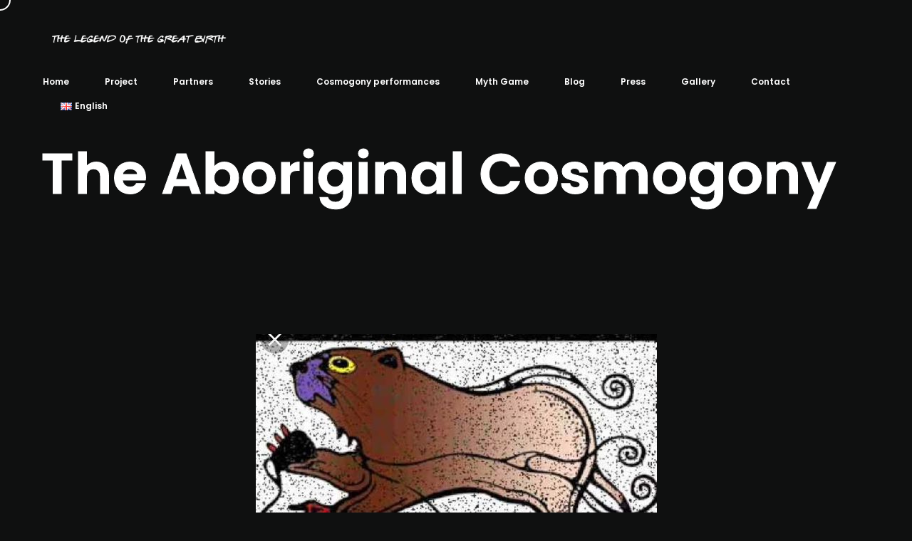

--- FILE ---
content_type: text/html; charset=UTF-8
request_url: http://legrebi.eu/stories/aboriginal-cosmogony/
body_size: 12957
content:
<!DOCTYPE html>
<html lang="en-US">
<head>

    <meta http-equiv="Content-Type" content="text/html; charset=UTF-8" />
    <meta name="viewport" content="width=device-width, initial-scale=1.0" />

	<title>The Aboriginal Cosmogony &#8211; Legrebi</title>
<meta name='robots' content='max-image-preview:large' />
<link rel='dns-prefetch' href='//fonts.googleapis.com' />
<link rel='dns-prefetch' href='//s.w.org' />
<link rel="alternate" type="application/rss+xml" title="Legrebi &raquo; Feed" href="http://legrebi.eu/feed/" />
<link rel="alternate" type="application/rss+xml" title="Legrebi &raquo; Comments Feed" href="http://legrebi.eu/comments/feed/" />
		<!-- This site uses the Google Analytics by MonsterInsights plugin v7.17.0 - Using Analytics tracking - https://www.monsterinsights.com/ -->
							<script src="//www.googletagmanager.com/gtag/js?id=UA-18675948-3"  type="text/javascript" data-cfasync="false"></script>
			<script type="text/javascript" data-cfasync="false">
				var mi_version = '7.17.0';
				var mi_track_user = true;
				var mi_no_track_reason = '';
				
								var disableStr = 'ga-disable-UA-18675948-3';

				/* Function to detect opted out users */
				function __gtagTrackerIsOptedOut() {
					return document.cookie.indexOf( disableStr + '=true' ) > - 1;
				}

				/* Disable tracking if the opt-out cookie exists. */
				if ( __gtagTrackerIsOptedOut() ) {
					window[disableStr] = true;
				}

				/* Opt-out function */
				function __gtagTrackerOptout() {
					document.cookie = disableStr + '=true; expires=Thu, 31 Dec 2099 23:59:59 UTC; path=/';
					window[disableStr] = true;
				}

				if ( 'undefined' === typeof gaOptout ) {
					function gaOptout() {
						__gtagTrackerOptout();
					}
				}
								window.dataLayer = window.dataLayer || [];
				if ( mi_track_user ) {
					function __gtagTracker() {dataLayer.push( arguments );}
					__gtagTracker( 'js', new Date() );
					__gtagTracker( 'set', {
						'developer_id.dZGIzZG' : true,
						                    });
					__gtagTracker( 'config', 'UA-18675948-3', {
						forceSSL:true,link_attribution:true,					} );
										window.gtag = __gtagTracker;										(
						function () {
							/* https://developers.google.com/analytics/devguides/collection/analyticsjs/ */
							/* ga and __gaTracker compatibility shim. */
							var noopfn = function () {
								return null;
							};
							var newtracker = function () {
								return new Tracker();
							};
							var Tracker = function () {
								return null;
							};
							var p = Tracker.prototype;
							p.get = noopfn;
							p.set = noopfn;
							p.send = function (){
								var args = Array.prototype.slice.call(arguments);
								args.unshift( 'send' );
								__gaTracker.apply(null, args);
							};
							var __gaTracker = function () {
								var len = arguments.length;
								if ( len === 0 ) {
									return;
								}
								var f = arguments[len - 1];
								if ( typeof f !== 'object' || f === null || typeof f.hitCallback !== 'function' ) {
									if ( 'send' === arguments[0] ) {
										var hitConverted, hitObject = false, action;
										if ( 'event' === arguments[1] ) {
											if ( 'undefined' !== typeof arguments[3] ) {
												hitObject = {
													'eventAction': arguments[3],
													'eventCategory': arguments[2],
													'eventLabel': arguments[4],
													'value': arguments[5] ? arguments[5] : 1,
												}
											}
										}
										if ( typeof arguments[2] === 'object' ) {
											hitObject = arguments[2];
										}
										if ( typeof arguments[5] === 'object' ) {
											Object.assign( hitObject, arguments[5] );
										}
										if ( 'undefined' !== typeof (
											arguments[1].hitType
										) ) {
											hitObject = arguments[1];
										}
										if ( hitObject ) {
											action = 'timing' === arguments[1].hitType ? 'timing_complete' : hitObject.eventAction;
											hitConverted = mapArgs( hitObject );
											__gtagTracker( 'event', action, hitConverted );
										}
									}
									return;
								}

								function mapArgs( args ) {
									var gaKey, hit = {};
									var gaMap = {
										'eventCategory': 'event_category',
										'eventAction': 'event_action',
										'eventLabel': 'event_label',
										'eventValue': 'event_value',
										'nonInteraction': 'non_interaction',
										'timingCategory': 'event_category',
										'timingVar': 'name',
										'timingValue': 'value',
										'timingLabel': 'event_label',
									};
									for ( gaKey in gaMap ) {
										if ( 'undefined' !== typeof args[gaKey] ) {
											hit[gaMap[gaKey]] = args[gaKey];
										}
									}
									return hit;
								}

								try {
									f.hitCallback();
								} catch ( ex ) {
								}
							};
							__gaTracker.create = newtracker;
							__gaTracker.getByName = newtracker;
							__gaTracker.getAll = function () {
								return [];
							};
							__gaTracker.remove = noopfn;
							__gaTracker.loaded = true;
							window['__gaTracker'] = __gaTracker;
						}
					)();
									} else {
										console.log( "" );
					( function () {
							function __gtagTracker() {
								return null;
							}
							window['__gtagTracker'] = __gtagTracker;
							window['gtag'] = __gtagTracker;
					} )();
									}
			</script>
				<!-- / Google Analytics by MonsterInsights -->
				<script type="text/javascript">
			window._wpemojiSettings = {"baseUrl":"https:\/\/s.w.org\/images\/core\/emoji\/13.0.1\/72x72\/","ext":".png","svgUrl":"https:\/\/s.w.org\/images\/core\/emoji\/13.0.1\/svg\/","svgExt":".svg","source":{"concatemoji":"http:\/\/legrebi.eu\/wp-includes\/js\/wp-emoji-release.min.js?ver=5.7.14"}};
			!function(e,a,t){var n,r,o,i=a.createElement("canvas"),p=i.getContext&&i.getContext("2d");function s(e,t){var a=String.fromCharCode;p.clearRect(0,0,i.width,i.height),p.fillText(a.apply(this,e),0,0);e=i.toDataURL();return p.clearRect(0,0,i.width,i.height),p.fillText(a.apply(this,t),0,0),e===i.toDataURL()}function c(e){var t=a.createElement("script");t.src=e,t.defer=t.type="text/javascript",a.getElementsByTagName("head")[0].appendChild(t)}for(o=Array("flag","emoji"),t.supports={everything:!0,everythingExceptFlag:!0},r=0;r<o.length;r++)t.supports[o[r]]=function(e){if(!p||!p.fillText)return!1;switch(p.textBaseline="top",p.font="600 32px Arial",e){case"flag":return s([127987,65039,8205,9895,65039],[127987,65039,8203,9895,65039])?!1:!s([55356,56826,55356,56819],[55356,56826,8203,55356,56819])&&!s([55356,57332,56128,56423,56128,56418,56128,56421,56128,56430,56128,56423,56128,56447],[55356,57332,8203,56128,56423,8203,56128,56418,8203,56128,56421,8203,56128,56430,8203,56128,56423,8203,56128,56447]);case"emoji":return!s([55357,56424,8205,55356,57212],[55357,56424,8203,55356,57212])}return!1}(o[r]),t.supports.everything=t.supports.everything&&t.supports[o[r]],"flag"!==o[r]&&(t.supports.everythingExceptFlag=t.supports.everythingExceptFlag&&t.supports[o[r]]);t.supports.everythingExceptFlag=t.supports.everythingExceptFlag&&!t.supports.flag,t.DOMReady=!1,t.readyCallback=function(){t.DOMReady=!0},t.supports.everything||(n=function(){t.readyCallback()},a.addEventListener?(a.addEventListener("DOMContentLoaded",n,!1),e.addEventListener("load",n,!1)):(e.attachEvent("onload",n),a.attachEvent("onreadystatechange",function(){"complete"===a.readyState&&t.readyCallback()})),(n=t.source||{}).concatemoji?c(n.concatemoji):n.wpemoji&&n.twemoji&&(c(n.twemoji),c(n.wpemoji)))}(window,document,window._wpemojiSettings);
		</script>
		<style type="text/css">
img.wp-smiley,
img.emoji {
	display: inline !important;
	border: none !important;
	box-shadow: none !important;
	height: 1em !important;
	width: 1em !important;
	margin: 0 .07em !important;
	vertical-align: -0.1em !important;
	background: none !important;
	padding: 0 !important;
}
</style>
	<link rel='stylesheet' id='wp-block-library-css'  href='http://legrebi.eu/wp-includes/css/dist/block-library/style.min.css?ver=5.7.14' type='text/css' media='all' />
<link rel='stylesheet' id='contact-form-7-css'  href='http://legrebi.eu/wp-content/plugins/contact-form-7/includes/css/styles.css?ver=5.4.1' type='text/css' media='all' />
<link rel='stylesheet' id='grenada-portfolio-css'  href='http://legrebi.eu/wp-content/themes/grenada/css/portfolio.css?ver=5.7.14' type='text/css' media='all' />
<link rel='stylesheet' id='grenada-blog-css'  href='http://legrebi.eu/wp-content/themes/grenada/css/blog.css?ver=5.7.14' type='text/css' media='all' />
<link rel='stylesheet' id='grenada-shortcodes-css'  href='http://legrebi.eu/wp-content/themes/grenada/css/shortcodes.css?ver=5.7.14' type='text/css' media='all' />
<link rel='stylesheet' id='grenada-assets-css'  href='http://legrebi.eu/wp-content/themes/grenada/css/assets.css?ver=5.7.14' type='text/css' media='all' />
<link rel='stylesheet' id='grenada-theme-css'  href='http://legrebi.eu/wp-content/themes/grenada/style.css?ver=5.7.14' type='text/css' media='all' />
<link rel='stylesheet' id='fontawesome-css'  href='http://legrebi.eu/wp-content/themes/grenada/css/font-awesome.min.css?ver=5.7.14' type='text/css' media='all' />
<link rel='stylesheet' id='grenada-font-css'  href='//fonts.googleapis.com/css?family=Poppins%3A300%2C400%2C600%2C700&#038;ver=1.0.0' type='text/css' media='all' />
<script type='text/javascript' id='monsterinsights-frontend-script-js-extra'>
/* <![CDATA[ */
var monsterinsights_frontend = {"js_events_tracking":"true","download_extensions":"doc,pdf,ppt,zip,xls,docx,pptx,xlsx","inbound_paths":"[{\"path\":\"\\\/go\\\/\",\"label\":\"affiliate\"},{\"path\":\"\\\/recommend\\\/\",\"label\":\"affiliate\"}]","home_url":"http:\/\/legrebi.eu","hash_tracking":"false","ua":"UA-18675948-3"};
/* ]]> */
</script>
<script type='text/javascript' src='http://legrebi.eu/wp-content/plugins/google-analytics-for-wordpress/assets/js/frontend-gtag.min.js?ver=7.17.0' id='monsterinsights-frontend-script-js'></script>
<script type='text/javascript' src='http://legrebi.eu/wp-includes/js/jquery/jquery.min.js?ver=3.5.1' id='jquery-core-js'></script>
<script type='text/javascript' src='http://legrebi.eu/wp-includes/js/jquery/jquery-migrate.min.js?ver=3.3.2' id='jquery-migrate-js'></script>
<link rel="https://api.w.org/" href="http://legrebi.eu/wp-json/" /><link rel="alternate" type="application/json" href="http://legrebi.eu/wp-json/wp/v2/pages/2080" /><link rel="EditURI" type="application/rsd+xml" title="RSD" href="http://legrebi.eu/xmlrpc.php?rsd" />
<link rel="wlwmanifest" type="application/wlwmanifest+xml" href="http://legrebi.eu/wp-includes/wlwmanifest.xml" /> 
<meta name="generator" content="WordPress 5.7.14" />
<link rel="canonical" href="http://legrebi.eu/stories/aboriginal-cosmogony/" />
<link rel='shortlink' href='http://legrebi.eu/?p=2080' />
<link rel="alternate" type="application/json+oembed" href="http://legrebi.eu/wp-json/oembed/1.0/embed?url=http%3A%2F%2Flegrebi.eu%2Fstories%2Faboriginal-cosmogony%2F" />
<link rel="alternate" type="text/xml+oembed" href="http://legrebi.eu/wp-json/oembed/1.0/embed?url=http%3A%2F%2Flegrebi.eu%2Fstories%2Faboriginal-cosmogony%2F&#038;format=xml" />
<meta name="framework" content="Redux 4.1.26" />
<style type="text/css" media="all">

</style>
<style type="text/css">.recentcomments a{display:inline !important;padding:0 !important;margin:0 !important;}</style><meta name="generator" content="Powered by WPBakery Page Builder - drag and drop page builder for WordPress."/>
<!--[if lte IE 9]><link rel="stylesheet" type="text/css" href="http://legrebi.eu/wp-content/plugins/js_composer/assets/css/vc_lte_ie9.min.css" media="screen"><![endif]--><style id="clapat_grenada_theme_options-dynamic-css" title="dynamic-css" class="redux-options-output">html, body, p, .comment-head, .form-submit input[type="submit"], .post-password-form input[type="submit"], input[type="text"], input[type="search"], textarea{font-display:swap;}h1, h2, h3, h4, h5, h6, .flexnav li a, .copyright-text, .socials-text, .button-text, .clapat-button{font-display:swap;}</style><noscript><style type="text/css"> .wpb_animate_when_almost_visible { opacity: 1; }</style></noscript></head>

<body class="page-template-default page page-id-2080 page-child parent-pageid-2053 hidden wpb-js-composer js-comp-ver-5.6 vc_responsive">

	<main>
    		<!-- Preloader -->
        <div class="preloader-wrap">
            <div class="outer">
                <div class="inner">
                    <div class="percentage" id="precent"></div>                          
                </div>
            </div>
        </div>
        <!--/Preloader -->  
  		
		<!--Cd-main-content -->
		<div class="cd-index cd-main-content">
			
			
					<!-- Page Content -->
			<div id="page-content" class="light-content">
				
					<!-- Header -->
        <header class="classic-menu">
            <div id="header-container">
            
				<!-- Logo -->
				<div id="logo" class="hide-ball">
					<a class="ajax-link" data-type="page-transition" href="http://legrebi.eu">
						<img class="black-logo" src="http://legrebi.eu/wp-content/uploads/2019/03/legend.png" alt="Logo Black">
						<img class="white-logo" src="http://legrebi.eu/wp-content/uploads/2019/03/white-legend.png" alt="Logo White">
					</a>
				</div>
				<!--/Logo -->             
				
							<nav class="menu-primary-menu-container"><div class="nav-height"><div class="outer"><div class="inner"><ul id="menu-primary-menu" data-breakpoint="1025" class="flexnav menu"><li id="menu-item-1992" class="menu-item menu-item-type-custom menu-item-object-custom menu-item-home menu-item-1992 link menu-timeline"><a href="http://legrebi.eu" class="link">Home</a></li>
<li id="menu-item-1932" class="menu-item menu-item-type-post_type menu-item-object-page menu-item-has-children menu-item-1932 link menu-timeline"><a href="#" class="link">Project</a>
<ul class="sub-menu">
	<li id="menu-item-2005" class="menu-item menu-item-type-post_type menu-item-object-page menu-item-2005 link"><a href="http://legrebi.eu/the-project/" data-type="page-transition" class="ajax-link link">About the project</a></li>
	<li id="menu-item-2021" class="menu-item menu-item-type-post_type menu-item-object-page menu-item-2021 link"><a href="http://legrebi.eu/the-project/preparation/" data-type="page-transition" class="ajax-link link">Preparation of the theatrical performance</a></li>
	<li id="menu-item-2020" class="menu-item menu-item-type-post_type menu-item-object-page menu-item-2020 link"><a href="http://legrebi.eu/the-project/presentation/" data-type="page-transition" class="ajax-link link">Presentation of the performances</a></li>
	<li id="menu-item-2019" class="menu-item menu-item-type-post_type menu-item-object-page menu-item-2019 link"><a href="http://legrebi.eu/the-project/support/" data-type="page-transition" class="ajax-link link">Support Measures</a></li>
	<li id="menu-item-2018" class="menu-item menu-item-type-post_type menu-item-object-page menu-item-2018 link"><a href="http://legrebi.eu/the-project/e-learning/" data-type="page-transition" class="ajax-link link">E-learning course</a></li>
</ul>
</li>
<li id="menu-item-2022" class="menu-item menu-item-type-custom menu-item-object-custom menu-item-home menu-item-has-children menu-item-2022 link menu-timeline"><a href="#" class="link">Partners</a>
<ul class="sub-menu">
	<li id="menu-item-2051" class="menu-item menu-item-type-post_type menu-item-object-page menu-item-2051 link"><a href="http://legrebi.eu/aeroplio/" data-type="page-transition" class="ajax-link link">Aeroplio-Topos Allou , theater, Greece</a></li>
	<li id="menu-item-2050" class="menu-item menu-item-type-post_type menu-item-object-page menu-item-2050 link"><a href="http://legrebi.eu/action-synergy/" data-type="page-transition" class="ajax-link link">Action Synergy, Greece</a></li>
	<li id="menu-item-2049" class="menu-item menu-item-type-post_type menu-item-object-page menu-item-2049 link"><a href="http://legrebi.eu/george-ciprian/" data-type="page-transition" class="ajax-link link">Fusion of Arts, Romania</a></li>
	<li id="menu-item-2048" class="menu-item menu-item-type-post_type menu-item-object-page menu-item-2048 link"><a href="http://legrebi.eu/aida/" data-type="page-transition" class="ajax-link link">AIDA fondazione, Italy</a></li>
	<li id="menu-item-2047" class="menu-item menu-item-type-post_type menu-item-object-page menu-item-2047 link"><a href="http://legrebi.eu/stella-polaris/" data-type="page-transition" class="ajax-link link">Stella Polaris, Norway</a></li>
	<li id="menu-item-2046" class="menu-item menu-item-type-post_type menu-item-object-page menu-item-2046 link"><a href="http://legrebi.eu/smashing-times/" data-type="page-transition" class="ajax-link link">Smashing Times, Ireland</a></li>
	<li id="menu-item-2045" class="menu-item menu-item-type-post_type menu-item-object-page menu-item-2045 link"><a href="http://legrebi.eu/krzyk/" data-type="page-transition" class="ajax-link link">Stowarzyszenie Teatr Krzyk, Poland</a></li>
</ul>
</li>
<li id="menu-item-2071" class="menu-item menu-item-type-post_type menu-item-object-page current-page-ancestor current-menu-ancestor current-custom-parent current_page_ancestor menu-item-has-children menu-item-2071 link menu-timeline active"><a href="#" class="link active">Stories</a>
<ul class="sub-menu">
	<li id="menu-item-2308" class="menu-item menu-item-type-post_type menu-item-object-page current-page-ancestor current-custom-parent menu-item-has-children menu-item-2308 link"><a href="#" class="link">Africa</a>
	<ul class="sub-menu">
		<li id="menu-item-2129" class="menu-item menu-item-type-post_type menu-item-object-page menu-item-2129 link"><a href="http://legrebi.eu/stories/the-egyptian-cosmogony/" data-type="page-transition" class="ajax-link link">The Egyptian cosmogony</a></li>
	</ul>
</li>
	<li id="menu-item-2309" class="menu-item menu-item-type-post_type menu-item-object-page current-page-ancestor current-custom-parent menu-item-has-children menu-item-2309 link"><a href="#" class="link">Asia</a>
	<ul class="sub-menu">
		<li id="menu-item-2140" class="menu-item menu-item-type-post_type menu-item-object-page menu-item-2140 link"><a href="http://legrebi.eu/stories/hindu-cosmogony/" data-type="page-transition" class="ajax-link link">The Hindu Cosmogony</a></li>
		<li id="menu-item-2119" class="menu-item menu-item-type-post_type menu-item-object-page menu-item-2119 link"><a href="http://legrebi.eu/stories/chinese-cosmogony/" data-type="page-transition" class="ajax-link link">The Chinese Cosmogony</a></li>
		<li id="menu-item-2252" class="menu-item menu-item-type-post_type menu-item-object-page menu-item-2252 link"><a href="http://legrebi.eu/japanese-cosmogony/" data-type="page-transition" class="ajax-link link">Japanese Cosmogony</a></li>
		<li id="menu-item-2254" class="menu-item menu-item-type-post_type menu-item-object-page menu-item-2254 link"><a href="http://legrebi.eu/the-sumerian-cosmogony/" data-type="page-transition" class="ajax-link link">The Sumerian cosmogony</a></li>
	</ul>
</li>
	<li id="menu-item-2310" class="menu-item menu-item-type-post_type menu-item-object-page current-page-ancestor current-menu-ancestor current-menu-parent current-custom-parent current_page_parent current_page_ancestor menu-item-has-children menu-item-2310 link active"><a href="#" class="link active">Oceania</a>
	<ul class="sub-menu">
		<li id="menu-item-2120" class="menu-item menu-item-type-post_type menu-item-object-page current-menu-item page_item page-item-2080 current_page_item menu-item-2120 link active"><a href="http://legrebi.eu/stories/aboriginal-cosmogony/" aria-current="page" data-type="page-transition" class="ajax-link link active">The Aboriginal Cosmogony</a></li>
		<li id="menu-item-2139" class="menu-item menu-item-type-post_type menu-item-object-page menu-item-2139 link"><a href="http://legrebi.eu/stories/maori-cosmogony/" data-type="page-transition" class="ajax-link link">The Maori Cosmogony</a></li>
		<li id="menu-item-2253" class="menu-item menu-item-type-post_type menu-item-object-page menu-item-2253 link"><a href="http://legrebi.eu/polynesian-cosmogony/" data-type="page-transition" class="ajax-link link">Polynesian cosmogony</a></li>
	</ul>
</li>
	<li id="menu-item-2312" class="menu-item menu-item-type-post_type menu-item-object-page current-page-ancestor current-custom-parent menu-item-has-children menu-item-2312 link"><a href="#" class="link">America</a>
	<ul class="sub-menu">
		<li id="menu-item-2138" class="menu-item menu-item-type-post_type menu-item-object-page menu-item-2138 link"><a href="http://legrebi.eu/stories/incas-cosmogony/" data-type="page-transition" class="ajax-link link">The Incas cosmogony</a></li>
		<li id="menu-item-2121" class="menu-item menu-item-type-post_type menu-item-object-page menu-item-2121 link"><a href="http://legrebi.eu/stories/ojibwa-cosmogony/" data-type="page-transition" class="ajax-link link">The Ojibwa Cosmogony</a></li>
		<li id="menu-item-2251" class="menu-item menu-item-type-post_type menu-item-object-page menu-item-2251 link"><a href="http://legrebi.eu/aztec-cosmogony/" data-type="page-transition" class="ajax-link link">Aztec cosmogony</a></li>
	</ul>
</li>
	<li id="menu-item-2311" class="menu-item menu-item-type-post_type menu-item-object-page current-page-ancestor current-custom-parent menu-item-has-children menu-item-2311 link"><a href="#" class="link">Europe</a>
	<ul class="sub-menu">
		<li id="menu-item-2250" class="menu-item menu-item-type-post_type menu-item-object-page menu-item-2250 link"><a href="http://legrebi.eu/finnish-cosmogony/" data-type="page-transition" class="ajax-link link">Finnish Cosmogony</a></li>
		<li id="menu-item-2295" class="menu-item menu-item-type-post_type menu-item-object-page menu-item-2295 link"><a href="http://legrebi.eu/romanian-cosmogony-version-ii-the-solomanar/" data-type="page-transition" class="ajax-link link">Romanian Cosmogony II-The Solomanar</a></li>
		<li id="menu-item-2294" class="menu-item menu-item-type-post_type menu-item-object-page menu-item-2294 link"><a href="http://legrebi.eu/romanian-cosmogony-iii-jidovi-the-carpathian-giants/" data-type="page-transition" class="ajax-link link">Romanian Cosmogony III-Jidovi, the Carpathian Giants</a></li>
		<li id="menu-item-2293" class="menu-item menu-item-type-post_type menu-item-object-page menu-item-2293 link"><a href="http://legrebi.eu/romanian-cosmogony-ver-iv-the-lover-from-the-stars/" data-type="page-transition" class="ajax-link link">Romanian Cosmogony IV, The lover from the stars</a></li>
	</ul>
</li>
</ul>
</li>
<li id="menu-item-2355" class="menu-item menu-item-type-post_type menu-item-object-page menu-item-2355 link menu-timeline"><a href="http://legrebi.eu/cosmogony/" data-type="page-transition" class="ajax-link link">Cosmogony performances</a></li>
<li id="menu-item-2422" class="menu-item menu-item-type-post_type menu-item-object-page menu-item-2422 link menu-timeline"><a href="http://legrebi.eu/myth-game/" data-type="page-transition" class="ajax-link link">Myth Game</a></li>
<li id="menu-item-1934" class="menu-item menu-item-type-post_type menu-item-object-page menu-item-has-children menu-item-1934 link menu-timeline"><a href="#" class="link">Blog</a>
<ul class="sub-menu">
	<li id="menu-item-2150" class="menu-item menu-item-type-post_type menu-item-object-post menu-item-2150 link"><a href="http://legrebi.eu/2019/03/16/a-general-view-on-cosmogony-myths/" data-type="page-transition" class="ajax-link link">A general view on  Cosmogony myths</a></li>
	<li id="menu-item-2220" class="menu-item menu-item-type-post_type menu-item-object-page menu-item-2220 link"><a href="http://legrebi.eu/the-big-bang-is-hard-science-it-is-also-a-creation-story/" data-type="page-transition" class="ajax-link link">The Big Bang Is Hard Science. It Is Also a Creation Story.</a></li>
	<li id="menu-item-2148" class="menu-item menu-item-type-post_type menu-item-object-post menu-item-2148 link"><a href="http://legrebi.eu/2019/03/16/the-greek-cosmogony/" data-type="page-transition" class="ajax-link link">The Greek Cosmogony</a></li>
	<li id="menu-item-2151" class="menu-item menu-item-type-post_type menu-item-object-post menu-item-2151 link"><a href="http://legrebi.eu/2019/01/16/greek-roman/" data-type="page-transition" class="ajax-link link">Greek &#038; Roman Cosmogony</a></li>
	<li id="menu-item-2149" class="menu-item menu-item-type-post_type menu-item-object-post menu-item-2149 link"><a href="http://legrebi.eu/2019/03/16/norse-and-hebrew-genesis-creation/" data-type="page-transition" class="ajax-link link">Norse and Hebrew Genesis creation</a></li>
	<li id="menu-item-2152" class="menu-item menu-item-type-post_type menu-item-object-post menu-item-2152 link"><a href="http://legrebi.eu/2018/10/10/biblical/" data-type="page-transition" class="ajax-link link">Greeks &#038; biblical creation</a></li>
</ul>
</li>
<li id="menu-item-2097" class="menu-item menu-item-type-custom menu-item-object-custom menu-item-home menu-item-has-children menu-item-2097 link menu-timeline"><a href="#" class="link">Press</a>
<ul class="sub-menu">
	<li id="menu-item-2156" class="menu-item menu-item-type-post_type menu-item-object-post menu-item-2156 link"><a href="http://legrebi.eu/2019/03/16/athensstories-gr/" data-type="page-transition" class="ajax-link link">athensstories.gr</a></li>
	<li id="menu-item-2169" class="menu-item menu-item-type-post_type menu-item-object-post menu-item-2169 link"><a href="http://legrebi.eu/2019/03/16/gpop/" data-type="page-transition" class="ajax-link link">gpop.gr</a></li>
	<li id="menu-item-2186" class="menu-item menu-item-type-post_type menu-item-object-post menu-item-2186 link"><a href="http://legrebi.eu/2019/03/16/zougla-2/" data-type="page-transition" class="ajax-link link">zougla</a></li>
	<li id="menu-item-2189" class="menu-item menu-item-type-post_type menu-item-object-post menu-item-2189 link"><a href="http://legrebi.eu/2019/03/16/theatrocinefil-2/" data-type="page-transition" class="ajax-link link">Theatrocinefil</a></li>
	<li id="menu-item-2179" class="menu-item menu-item-type-post_type menu-item-object-post menu-item-2179 link"><a href="http://legrebi.eu/2019/03/16/dytikesmaties/" data-type="page-transition" class="ajax-link link">dytikesmaties</a></li>
	<li id="menu-item-2193" class="menu-item menu-item-type-post_type menu-item-object-post menu-item-2193 link"><a href="http://legrebi.eu/2019/03/16/apostaktirio/" data-type="page-transition" class="ajax-link link">Apostaktirio</a></li>
	<li id="menu-item-2196" class="menu-item menu-item-type-post_type menu-item-object-post menu-item-2196 link"><a href="http://legrebi.eu/2019/03/16/tetartopress-2/" data-type="page-transition" class="ajax-link link">Tetartopress</a></li>
	<li id="menu-item-2200" class="menu-item menu-item-type-post_type menu-item-object-post menu-item-2200 link"><a href="http://legrebi.eu/2019/03/17/fuzzball-net/" data-type="page-transition" class="ajax-link link">Fuzzball net</a></li>
	<li id="menu-item-2233" class="menu-item menu-item-type-post_type menu-item-object-post menu-item-2233 link"><a href="http://legrebi.eu/2019/03/20/sandefjord-blad-newspaper/" data-type="page-transition" class="ajax-link link">Sandefjord Blad-newspaper</a></li>
</ul>
</li>
<li id="menu-item-2098" class="menu-item menu-item-type-custom menu-item-object-custom menu-item-home menu-item-has-children menu-item-2098 link menu-timeline"><a href="#" class="link">Gallery</a>
<ul class="sub-menu">
	<li id="menu-item-2210" class="menu-item menu-item-type-post_type menu-item-object-post menu-item-2210 link"><a href="http://legrebi.eu/2019/03/17/athens-kick-off-meeting-2/" data-type="page-transition" class="ajax-link link">Athens Kick off meeting</a></li>
	<li id="menu-item-2225" class="menu-item menu-item-type-post_type menu-item-object-post menu-item-2225 link"><a href="http://legrebi.eu/2019/03/20/sandefjord-norway-meeting/" data-type="page-transition" class="ajax-link link">Sandefjord-Norway meeting</a></li>
</ul>
</li>
<li id="menu-item-1933" class="menu-item menu-item-type-post_type menu-item-object-page menu-item-1933 link menu-timeline"><a href="http://legrebi.eu/contact/" data-type="page-transition" class="ajax-link link">Contact</a></li>
<li id="menu-item-2328" class="pll-parent-menu-item menu-item menu-item-type-custom menu-item-object-custom current-menu-parent menu-item-has-children menu-item-2328 link menu-timeline"><a href="#" class="link"><img src="[data-uri]" alt="English" width="16" height="11" style="width: 16px; height: 11px;" /><span style="margin-left:0.3em;">English</span></a>
<ul class="sub-menu">
	<li id="menu-item-2328-en" class="lang-item lang-item-39 lang-item-en current-lang lang-item-first menu-item menu-item-type-custom menu-item-object-custom menu-item-2328-en link"><a href="http://legrebi.eu/stories/aboriginal-cosmogony/" hreflang="en-US" lang="en-US" class="link"><img src="[data-uri]" alt="English" width="16" height="11" style="width: 16px; height: 11px;" /><span style="margin-left:0.3em;">English</span></a></li>
	<li id="menu-item-2328-el" class="lang-item lang-item-42 lang-item-el no-translation menu-item menu-item-type-custom menu-item-object-custom menu-item-2328-el link"><a href="http://legrebi.eu/el/fullscreen-slider-el/" hreflang="el" lang="el" class="link"><img src="[data-uri]" alt="Ελληνικά" width="16" height="11" style="width: 16px; height: 11px;" /><span style="margin-left:0.3em;">Ελληνικά</span></a></li>
	<li id="menu-item-2328-it" class="lang-item lang-item-75 lang-item-it no-translation menu-item menu-item-type-custom menu-item-object-custom menu-item-2328-it link"><a href="http://legrebi.eu/it/fullscreen-slider-it/" hreflang="it-IT" lang="it-IT" class="link"><img src="[data-uri]" alt="Italiano" width="16" height="11" style="width: 16px; height: 11px;" /><span style="margin-left:0.3em;">Italiano</span></a></li>
	<li id="menu-item-2328-ro" class="lang-item lang-item-79 lang-item-ro no-translation menu-item menu-item-type-custom menu-item-object-custom menu-item-2328-ro link"><a href="http://legrebi.eu/ro/fullscreen-slider-ro/" hreflang="ro-RO" lang="ro-RO" class="link"><img src="[data-uri]" alt="Română" width="16" height="11" style="width: 16px; height: 11px;" /><span style="margin-left:0.3em;">Română</span></a></li>
	<li id="menu-item-2328-pl" class="lang-item lang-item-83 lang-item-pl no-translation menu-item menu-item-type-custom menu-item-object-custom menu-item-2328-pl link"><a href="http://legrebi.eu/pl/fullscreen-slider-pl/" hreflang="pl-PL" lang="pl-PL" class="link"><img src="[data-uri]" alt="Polski" width="16" height="11" style="width: 16px; height: 11px;" /><span style="margin-left:0.3em;">Polski</span></a></li>
	<li id="menu-item-2328-nn" class="lang-item lang-item-87 lang-item-nn no-translation menu-item menu-item-type-custom menu-item-object-custom menu-item-2328-nn link"><a href="http://legrebi.eu/nn/fullscreen-slider-no/" hreflang="nn-NO" lang="nn-NO" class="link"><img src="[data-uri]" alt="Norsk Nynorsk" width="16" height="11" style="width: 16px; height: 11px;" /><span style="margin-left:0.3em;">Norsk Nynorsk</span></a></li>
</ul>
</li>
</ul></div></div></div></nav>		
				<!-- Menu Burger -->
                <div id="burger-wrapper" class="parallax-wrap">
                    <div id="menu-burger" class="parallax-element">
                        <span></span>
                        <span></span>
                    </div>
                </div>
                <!--/Menu Burger -->
        
				            </div>
        </header>
        <!--/Header -->
		
				<div id="content-scroll">				
		<!-- Main -->
		<div id="main">
		
		
		<!-- Hero Section -->
        <div id="hero">
           <div id="hero-styles" class="parallax-onscroll">
                <div id="hero-caption" class="">
                    <div class="inner">
                        <h1 class="hero-title">The Aboriginal Cosmogony</h1> 
                    </div>
                </div>                    
            </div>
        </div>                      
        <!--/Hero Section -->

			<!-- Main Content --> 
			<div id="main-content">
				<div id="main-page-content">
					
					
<div class="wp-block-image"><figure class="aligncenter"><img loading="lazy" width="563" height="375" src="http://legrebi.eu/wp-content/uploads/2019/03/aboriginals.jpg" alt="" class="wp-image-2075" srcset="http://legrebi.eu/wp-content/uploads/2019/03/aboriginals.jpg 563w, http://legrebi.eu/wp-content/uploads/2019/03/aboriginals-300x200.jpg 300w" sizes="(max-width: 563px) 100vw, 563px" /></figure></div>



<p class="has-medium-font-size">At the beginning it was only darkness and a bare land… The Aborigines of Australia are considered one of the oldest surviving cultures in the world. Many different creation stories exist among the different Aboriginal groups. These ‘Dreamtime’ stories are considered to be a place where every person exists forever. According to the Aboriginals, the ‘Dreaming’ era preceded our own and was when spirit beings formed creation. It is believed that a culture of heroes (gods) travelled across a land without form and created sacred sites and other significant places, giving the language to people.</p>



<p class="has-medium-font-size">One of the legends describes only bare land existing in the beginning. There was no life on Earth—no animals, no plants, no trees and no humans. Wandjina (The Wandjina (sometimes Wondjina) are cloud and rain spirits from Australian Aboriginal mythology that are depicted prominently in rock art in Australia),  the creator, brought our ancestors from within the earth and over the seas, and life began. Some of the ancestors were like men and others were like animals. In fact, according to the myths it is believed that our ancestors were able to change shape and become either man or animal. In some other versions, Wandjina was not one god but many gods, or spirit gods, which are depicted with big black eyes, no mouth, and a halo—certainly not representing human beings. Legends tell how Wandjina walked on Earth and created everything from rivers and mountains to plants and animals.</p>



<p class="has-medium-font-size">The god Baiame (Baayami or Baayama or Byamee) was the Creator God and Sky Father  in the dreaming of several language groups (e.g. Wonnarua, Kamilaroi, Eora, Darkinjung, and Wiradjuri), of Indigenous Australians of south-east Australia ) later arrives from the skies with his wife Birrahgnooloo (Emu, goddess of fertility). They had a son named Darramulum. Baiame gave the first rules to humans, forbidding them to eat the animals. Τhe gods then spent time with the humans, teaching them and helping them evolve. Later, mankind began to kill and eat animals. They were caught and punished by the god. A few suggest that Christianity altered the original Aboriginal myths and included elements from The Bible.</p>



<div class="wp-block-image"><figure class="aligncenter"><img loading="lazy" width="600" height="369" src="http://legrebi.eu/wp-content/uploads/2019/03/aboriginals-2.jpg" alt="" class="wp-image-2090" srcset="http://legrebi.eu/wp-content/uploads/2019/03/aboriginals-2.jpg 600w, http://legrebi.eu/wp-content/uploads/2019/03/aboriginals-2-300x185.jpg 300w" sizes="(max-width: 600px) 100vw, 600px" /></figure></div>



<p class="has-medium-font-size">In the Aboriginal tribes the name of the creator is forbidden to be spoken publicly. It is also forbidden for women to see any drawings depicting Baiame, or to go to any sacred sites. In other legends it is mentioned that the ancestors used to fight between themselves, and new things would be created during those fights, such as rivers, hills, mountains and lakes.</p>



<p class="has-medium-font-size">Again in the Aboriginal myths we have the same pattern of gods arriving from the sky—gods with powers—and creating humans, who then fight amongst themselves and are punished by the gods for disobedience. If we take into account that Australia is a completely isolated continent, it is curious that these common patterns would also appear in their myths.</p>
												
									</div>
			</div>
			<!--/Main Content-->
		</div>
        <!--/Main -->
						<!-- Footer -->
						<footer class="hidden">
			                <div id="footer-container">
                	
					 					<div class="copyright-wrap">
						                        <div class="copyright-icon"><i class="fa fa-copyright" aria-hidden="true"></i></div>
                        <div class="copyright-text">Copyright</div>
						
						<div class="copyright">
                            <p>2018 © <a class="link" target="_blank" href="https://www.clapat.com/themes/grenada/">Grenada Theme</a>. Design by <a class="link" target="_blank" href="https://www.clapat.com/">Clapat</a>.</p>                        </div>
						                    </div>
                    											<div class="socials-wrap">            	
							<div class="socials-icon"><i class="fa fa-share-alt" aria-hidden="true"></i></div>
							<div class="socials-text">Follow us </div>
							<ul class="socials">
								<li><span class="parallax-wrap"><a class="parallax-element" href="https://www.facebook.com/groups/1182542168567587/" target="_blank">Fb</a></span></li><li><span class="parallax-wrap"><a class="parallax-element" href="https://www.twitter.com/clapatdesign" target="_blank"></a></span></li><li><span class="parallax-wrap"><a class="parallax-element" href="https://www.dribbble.com/clapat" target="_blank"></a></span></li><li><span class="parallax-wrap"><a class="parallax-element" href="https://www.facebook.com/groups/1182542168567587/" target="_blank"></a></span></li>							</ul>
						</div>
                                        
                </div>
            </footer>
            <!--/Footer -->
			
						</div>
						</div>
			<!--/Page Content -->
		</div>
		<!--/Cd-main-content -->
	</main>
	<!--/Main -->	
	
	<div class="cd-cover-layer"></div>
    <div id="magic-cursor">
        <div id="ball">
        	<div id="ball-loader"></div>
        </div>
    </div>
    <div id="rotate-device"></div>
<script type='text/javascript' src='http://legrebi.eu/wp-includes/js/dist/vendor/wp-polyfill.min.js?ver=7.4.4' id='wp-polyfill-js'></script>
<script type='text/javascript' id='wp-polyfill-js-after'>
( 'fetch' in window ) || document.write( '<script src="http://legrebi.eu/wp-includes/js/dist/vendor/wp-polyfill-fetch.min.js?ver=3.0.0"></scr' + 'ipt>' );( document.contains ) || document.write( '<script src="http://legrebi.eu/wp-includes/js/dist/vendor/wp-polyfill-node-contains.min.js?ver=3.42.0"></scr' + 'ipt>' );( window.DOMRect ) || document.write( '<script src="http://legrebi.eu/wp-includes/js/dist/vendor/wp-polyfill-dom-rect.min.js?ver=3.42.0"></scr' + 'ipt>' );( window.URL && window.URL.prototype && window.URLSearchParams ) || document.write( '<script src="http://legrebi.eu/wp-includes/js/dist/vendor/wp-polyfill-url.min.js?ver=3.6.4"></scr' + 'ipt>' );( window.FormData && window.FormData.prototype.keys ) || document.write( '<script src="http://legrebi.eu/wp-includes/js/dist/vendor/wp-polyfill-formdata.min.js?ver=3.0.12"></scr' + 'ipt>' );( Element.prototype.matches && Element.prototype.closest ) || document.write( '<script src="http://legrebi.eu/wp-includes/js/dist/vendor/wp-polyfill-element-closest.min.js?ver=2.0.2"></scr' + 'ipt>' );( 'objectFit' in document.documentElement.style ) || document.write( '<script src="http://legrebi.eu/wp-includes/js/dist/vendor/wp-polyfill-object-fit.min.js?ver=2.3.4"></scr' + 'ipt>' );
</script>
<script type='text/javascript' id='contact-form-7-js-extra'>
/* <![CDATA[ */
var wpcf7 = {"api":{"root":"http:\/\/legrebi.eu\/wp-json\/","namespace":"contact-form-7\/v1"}};
/* ]]> */
</script>
<script type='text/javascript' src='http://legrebi.eu/wp-content/plugins/contact-form-7/includes/js/index.js?ver=5.4.1' id='contact-form-7-js'></script>
<script type='text/javascript' src='http://legrebi.eu/wp-includes/js/comment-reply.min.js?ver=5.7.14' id='comment-reply-js'></script>
<script type='text/javascript' src='http://legrebi.eu/wp-content/themes/grenada/js/modernizr.js?ver=5.7.14' id='modernizr-js'></script>
<script type='text/javascript' src='http://legrebi.eu/wp-content/themes/grenada/js/jquery.flexnav.min.js?ver=5.7.14' id='flexnav-js'></script>
<script type='text/javascript' src='http://legrebi.eu/wp-content/themes/grenada/js/jquery.waitforimages.js?ver=5.7.14' id='waitforimages-js'></script>
<script type='text/javascript' src='http://legrebi.eu/wp-content/themes/grenada/js/appear.js?ver=5.7.14' id='appear-js'></script>
<script type='text/javascript' src='http://legrebi.eu/wp-content/themes/grenada/js/owl.carousel.min.js?ver=5.7.14' id='owl-carousel-js'></script>
<script type='text/javascript' src='http://legrebi.eu/wp-content/themes/grenada/js/jquery.magnific-popup.min.js?ver=5.7.14' id='magnific-popup-js'></script>
<script type='text/javascript' src='http://legrebi.eu/wp-content/themes/grenada/js/jquery.justifiedGallery.js?ver=5.7.14' id='justified-gallery-js'></script>
<script type='text/javascript' src='http://legrebi.eu/wp-content/themes/grenada/js/jquery.scrollto.min.js?ver=5.7.14' id='scrollto-js'></script>
<script type='text/javascript' src='http://legrebi.eu/wp-content/themes/grenada/js/tweenmax.min.js?ver=5.7.14' id='tweenmax-js'></script>
<script type='text/javascript' src='http://legrebi.eu/wp-content/themes/grenada/js/swiper.min.js?ver=5.7.14' id='swiper-js'></script>
<script type='text/javascript' src='http://legrebi.eu/wp-content/themes/grenada/js/scrollmagic.min.js?ver=5.7.14' id='scrollmagic-js'></script>
<script type='text/javascript' src='http://legrebi.eu/wp-content/themes/grenada/js/animation.gsap.min.js?ver=5.7.14' id='animation-gsap-js'></script>
<script type='text/javascript' src='http://legrebi.eu/wp-content/themes/grenada/js/smooth-scrollbar.min.js?ver=5.7.14' id='smooth-scrollbar-js'></script>
<script type='text/javascript' id='grenada-scripts-js-extra'>
/* <![CDATA[ */
var ClapatGrenadaThemeOptions = {"enable_ajax":"1","enable_preloader":"1"};
var ClapatMapOptions = {"map_marker_image":"http:\/\/clapat.ro\/themes\/grenada-wordpress\/wp-content\/themes\/grenada\/images\/marker.png","map_address":"775 New York Ave, Brooklyn, Kings, New York 11203","map_zoom":"16","marker_title":"grenada","marker_text":"Here we are. Come to drink a coffee!","map_type":"1","map_api_key":""};
/* ]]> */
</script>
<script type='text/javascript' src='http://legrebi.eu/wp-content/themes/grenada/js/scripts.js?ver=5.7.14' id='grenada-scripts-js'></script>
<script type='text/javascript' src='http://legrebi.eu/wp-includes/js/wp-embed.min.js?ver=5.7.14' id='wp-embed-js'></script>
</body>
</html>


--- FILE ---
content_type: application/javascript
request_url: http://legrebi.eu/wp-content/themes/grenada/js/scripts.js?ver=5.7.14
body_size: 70304
content:

jQuery(function ($) {

	
	$(document).ready(function() {
	
		"use strict";
		
		PageLoad();
		FirstLoad();
		HeroSection();
		Sliders();
		if( (typeof ClapatGrenadaThemeOptions != 'undefined') && (ClapatGrenadaThemeOptions.enable_ajax == "1") ){
			AjaxLoad();
		} else {
			PageLoadNoAjax();
		}
		Portfolio();
		setTimeout(function(){
			Portfolio();						
		} , 100 );
		Blog();
		BackToTop();		
		JustifiedGrid();
		Lightbox();
		AppearIteam();
		InitContactMap();
		PlayVideo();
	
	});



/*--------------------------------------------------
Function Page Load
---------------------------------------------------*/

	function PageLoad() {	
		
		if ($('#page-content').hasClass("light-content")) {
			$('.preloader-wrap').addClass('light-content');			
		}
		
		$('body').removeClass('hidden');		
		
		var width = 100,
			perfData = window.performance.timing, 
			EstimatedTime = -(perfData.loadEventEnd - perfData.navigationStart),
			time = ((EstimatedTime/1000)%10) * 50
		
		
		// Percentage Increment Animation
		var PercentageID = $("#precent"),
				start = 0,
				end = 100,
				durataion = time;
				animateValue(PercentageID, start, end, durataion);
				
		function animateValue(id, start, end, duration) {
		  
			var range = end - start,
			  current = start,
			  increment = end > start? 1 : -1,
			  stepTime = Math.abs(Math.floor(duration / range)),
			  obj = $(id);
			
			var timer = setInterval(function() {
				current += increment;
				$(obj).text(current);
			  //obj.innerHTML = current;
				if (current == end) {
					clearInterval(timer);
				}
			}, stepTime);
		}
		
		// Fading Out Loadbar on Finised
		setTimeout(function(){
			$('body').waitForImages({
					finished: function() {
						
						if( $('.split-slider').length > 0 ){
							TweenMax.to($(".preloader-wrap"),1, {force3D:true, xPercent: -101, delay:0.3, ease:Power2.easeInOut});
						} else {
							TweenMax.to($(".preloader-wrap"),0.7, {force3D:true, yPercent: -101, delay:0.3, ease:Power2.easeInOut});
						}
						TweenMax.set($(".preloader-wrap"), {visibility:'hidden', delay:0.9, opacity:0});
						
						setTimeout(function(){
						
							$('body').waitForImages({
								finished: function() {
									TweenMax.to($("#header-container, #footer-container, #sidebar"), 1, {force3D:true, opacity:1, ease:Power2.easeOut});
									TweenMax.to($(".split-slider #image-slider"), 1.2, {force3D:true, opacity:0.8, x:0, scale:1, delay:0.5, ease:Power2.easeOut});
									TweenMax.to($(".centered-slider #image-slider"), 1, {force3D:true, opacity:0.8, x:0, scale:0.6, delay:0.5, ease:Power2.easeOut});						
									var tlThumbs = new TimelineLite();
									$(".split-slider .swiper-slide").each(function(index, element) {
										tlThumbs.to(element, 1, {x:0, opacity:1, delay:0.5,  ease:Power2.easeOut}, index * 0.03)
									});
									TweenMax.to($("#external-caption"), 0.6, {force3D:true, opacity:1, delay:1, x:0, ease:Power2.easeOut});
									TweenMax.to($(".centered-slider .swiper-slide-active"), 1, {force3D:true, scale:1, opacity:1, delay:0.8, ease:Power2.easeOut  });
									TweenMax.to($(".centered-slider .swiper-slide-active").prev(), 1, {force3D:true, scale:1, opacity:1, delay:0.85, ease:Power2.easeOut  });
									TweenMax.to($(".centered-slider .swiper-slide-active").next(), 1, {force3D:true, scale:1, opacity:1, delay:0.85, ease:Power2.easeOut  });
									TweenMax.to($(".centered-slider .swiper-slide-active").prev().prev(), 1, {force3D:true, scale:1, opacity:1, delay:0.9, ease:Power2.easeOut  });
									TweenMax.to($(".centered-slider .swiper-slide-active").next().next(), 1, {force3D:true, scale:1, opacity:1, delay:0.9, ease:Power2.easeOut  });
									TweenMax.to($(".centered-slider .swiper-slide"), 1, {force3D:true, scale:1, opacity:1, delay:1, ease:Power2.easeOut  });
										
								},
								waitForAll: true
							});
							
							TweenMax.to($("#main"), 0.2, {force3D:true, opacity:1, delay:0.1, ease:Power2.easeOut});
							if( $('#hero').hasClass("has-image")) {	
								TweenMax.to($("#hero-bg-image"), 1, {force3D:true, scale:1.05 , opacity:0.8, delay:0.4, ease:Power2.easeOut});
								TweenMax.to($(".hero-title"), 0.4, {force3D:true, y: 0, opacity:1, delay:0.7, ease:Power2.easeOut});
								TweenMax.to($(".hero-subtitle"), 0.4, {force3D:true, y: 50, opacity:1, delay:0.75, ease:Power2.easeOut});
								TweenMax.to($(".scroll-down-wrap"), 0.4, {force3D:true, y: 0, opacity:1, delay:0.85, ease:Power2.easeOut});
								TweenMax.to($("#main-page-content"), 0.4, {force3D:true, opacity:1, y:0, delay:0.95, ease:Power2.easeOut});
							} else {
								TweenMax.to($(".hero-title"), 0.4, {force3D:true, y: 0, opacity:1, delay:0.7, ease:Power2.easeOut});
								TweenMax.to($(".hero-subtitle"), 0.4, {force3D:true, y: 50, opacity:1, delay:0.75, ease:Power2.easeOut});
								TweenMax.to($(".post-article-wrap"), 0.4, {force3D:true, y: 0, opacity:1, delay:0.7, ease:Power2.easeOut});
								TweenMax.to($("#main-page-content"), 0.4, {force3D:true, opacity:1, y:0, delay:0.85, ease:Power2.easeOut});
								TweenMax.to($("#post-content, .post-meta-data, .post-navigation, .post-comments, .post-form"), 0.4, {force3D:true, opacity:1, y:0, delay:0.75, ease:Power2.easeOut});
								var blogarticles = new TimelineLite();
								$("article").each(function(index, element) {
									blogarticles.to(element, 0.4, {y:0, opacity:1, delay:0.9,  ease:Power2.easeOut}, index * 0.1)
								});
							}
							TweenMax.to($("#footer-container, #blog-navigation, #sidebar"), 1, {force3D:true, opacity:1, ease:Power2.easeOut});
							
							if ($('#hero-bg-image').hasClass("light-content")) {
								$('#hero-caption').addClass('light-content');
								setTimeout(function(){
									$('#magic-cursor').addClass('light-content');
								} , 700 );			
								setTimeout(function(){
									$('#header-container').addClass('light-content');
								} , 600 );
							}		
								
							setTimeout( function(){	
								$('body').removeClass("load-project-page");
							} , 600 );
							
							setTimeout( function(){	
								$('body').removeClass("load-next-project");
								$('body').addClass("header-visible");
								$('#showcase-holder').removeClass("disabled");
							} , 1600 );
							
							setTimeout( function(){	
								$('body').removeClass("show-loader")
							} , 800 );	
							
						} , 100 );
					},
				waitForAll: true
			});
	  
		}, time);
		
		
		
	}// End Page Load
		


/*--------------------------------------------------
Function First Load
---------------------------------------------------*/	

	function FirstLoad() {	
		
		if ($("body").hasClass("smooth-scroll")) {
			var elem = document.querySelector("#content-scroll");
			var scrollbar = Scrollbar.init(elem,
			{
				renderByPixels: true,
				damping:0.05
			});
		}
		
		var heroparallax = TweenMax.to('#hero-image-parallax', 1, {top:"20%", ease:Linear.easeNone});
		var captionParallax = TweenMax.to('.has-image #hero-caption', 0.5, {top:"25%", ease:Linear.easeNone});
		
		var controller = new ScrollMagic.Controller();
		
		var heroScene = new ScrollMagic.Scene({
			triggerElement: '#hero',
			triggerHook: 0,
			duration:'100%'
		})
		.setTween(heroparallax)
		.addTo(controller);
		  
		var captionScene = new ScrollMagic.Scene({
			triggerElement: '#hero',
			triggerHook: 0,
			duration:'100%'
		})
		.setTween(captionParallax)
		.addTo(controller);
		
		if ($("body").hasClass("smooth-scroll")) {
			scrollbar.addListener(() => {
				heroScene.refresh()
				captionScene.refresh()
			});
		}
		
		// animate each
		$('.has-animation').each(function(){
			var $this = $(this);
			var $thisHeight = $(this).height();
			
			var scene = new ScrollMagic.Scene({triggerElement:$this[0],duration: $thisHeight})
				.addTo(controller);
			
			scene.triggerHook(1)
			
			scene.on('enter', function(){
				$this.delay($this.attr('data-delay')).queue(function(next){
					TweenMax.to($this, 0.6, {force3D:true, opacity:1, y:0, scale:1, delay:0.1, ease:Power2.easeOut});
					next();
				});
			});
			
			scene.on('leave', function(event){
				$this.removeClass('active');
			});
			
			if ($("body").hasClass("smooth-scroll")) {
				scrollbar.addListener(() => {
					scene.refresh()
				});
			}
		})
		
		
		var heroheight = $("#hero").height() 
		$('.scroll-down-wrap').on('click', function() {
			if ($("body").hasClass("smooth-scroll")) {
				TweenLite.to(scrollbar, 1.5, {scrollTo:heroheight, ease:Power4.easeInOut});
			} else {
				TweenLite.to(window, 1.5, {scrollTo:heroheight, ease:Power4.easeInOut});
			}
		});
		
		$('#backtotop').click(function(){
			if ($("body").hasClass("smooth-scroll")) {
				TweenLite.to(scrollbar, 1.5, {scrollTop:0, ease:Power4.easeInOut});
			} else {
				TweenLite.to(window, 1.5, {scrollTop:0, ease:Power4.easeInOut});
			}
		});
		
		if ($("body").hasClass("smooth-scroll")) {
			scrollbar.addListener((status) => {
				if (scrollbar.scrollTop > 200) {
				   $('#backtotop').addClass('active');
				} else {
				   $('#backtotop').removeClass('active');
				}
			});
		} else {
			$(window).scroll(function(){
				if ($(this).scrollTop() > $(window).height() * 0.7 ) {
					$('#backtotop').addClass('active');
				} else {
					$('#backtotop').removeClass('active');
				}
			});
		}
		
		// Post center on click
		$('.post-title').on('click', function() {
				
				var $window = $(window),
						$element = $('article.active'),
						elementTop = $element.offset().top,
						elementHeight = $element.height(),
						viewportHeight = $window.height(),
						scrollIt = elementTop - ((viewportHeight - elementHeight) / 2);								
						
				if ($("body").hasClass("smooth-scroll")) {
					
					var scrollOffset = scrollbar.offset.y + (elementTop - scrollbar.getSize().container.height/2);
                    
                    TweenLite.to(scrollbar, 1, {scrollTo:scrollOffset + elementHeight/2, ease:Power4.easeInOut});
                    
                }
                else{
                    
                    $("html, body").animate({ scrollTop: scrollIt }, 350);                
                }
				
		});
		
		
		// Slider Center on click
		$('.slider').on('click', function() {
				
				var $window = $(window),
						$element = $(this),
						elementTop = $element.offset().top,
						elementHeight = $element.height(),
						viewportHeight = $window.height(),
						scrollIt = elementTop - ((viewportHeight - elementHeight) / 2);								
						
				if ($("body").hasClass("smooth-scroll")) {
					
					var scrollOffset = scrollbar.offset.y + (elementTop - scrollbar.getSize().container.height/2);
                    
                    TweenLite.to(scrollbar, 0.8, {scrollTo:scrollOffset + elementHeight/2, ease:Power4.easeInOut});
                    
                }
                else{
                    
                    $("html, body").animate({ scrollTop: scrollIt }, 350);                
                }
				
		});
		
		
		// Slider Center on click
		$('.video-wrapper').on('click', function() {
				
				var $window = $(window),
						$element = $(this),
						elementTop = $element.offset().top,
						elementHeight = $element.height(),
						viewportHeight = $window.height(),
						scrollIt = elementTop - ((viewportHeight - elementHeight) / 2);								
						
				if ($("body").hasClass("smooth-scroll")) {
					
					var scrollOffset = scrollbar.offset.y + (elementTop - scrollbar.getSize().container.height/2);
                    
                    TweenLite.to(scrollbar, 0.8, {scrollTo:scrollOffset + elementHeight/2, ease:Power4.easeInOut});
                    
                }
                else{
                    
                    $("html, body").animate({ scrollTop: scrollIt }, 350);                
                }
				
		});
		
		
		// Next Projecr
		$('a.next-ajax-link-project').on('click', function() {				
			var pageheight = $(".scroll-content").height()
			if ($("body").hasClass("smooth-scroll")) {					
				TweenMax.to(scrollbar, 0.5, {scrollTop :pageheight, ease:Power4.easeIn});                    
			}
			else{                    
				 $("html, body").animate({ scrollTop: $(document).height() }, 500);            
			}
		});
		
		
		$("html,body").animate({scrollTop: 0}, 1);
		
		if ($("#page-content").hasClass("light-content")) {
			$("main, nav").css('background-color', '#0f1010');
			$('#magic-cursor').addClass('light-content');
			if( $('#hero').length > 0 ){						
				if( $('#hero').hasClass("has-image")) {	
					$("header").css('background-color', 'transparent');
				} else {
					$("header").css('background-color', '#0f1010');
				}
			}
		} else {
			$("main").css('background-color', '#fff');
			$("nav").css('background-color', '#0f1010');
			$('#magic-cursor').removeClass('light-content');
			if( $('#hero').hasClass("has-image")) {	
				$("header").css('background-color', 'transparent');
			} else {
				$("header").css('background-color', '#fff');
			}
		}
		
		$('.slider-img').each(function() {
			var image = $(this).data('src');	
			$(this).css({'background-image': 'url(' + image + ')'});
		});
		
		$('.video-cover').each(function() {
			var image = $(this).data('src');	
			$(this).css({'background-image': 'url(' + image + ')'});
		});
		
		//Load Default Page
		$('a.ajax-link').on('click', function() {
			$("body").addClass("show-loader");	
			$(".flexnav").removeClass("flexnav-show");
			$('#menu-burger').removeClass("open");
			var tlMenu = new TimelineLite();
			$(".fullscreen-menu .menu-timeline").each(function(index, element) {
				tlMenu.to(element, 0.25, {y:-80, opacity:0, ease:Power2.easeIn}, index * 0.05)
			});
			TweenMax.to($("nav"),0.4, {force3D:true, delay:0.2, opacity:0,  ease:Linear.easeNone });
			if (!$('#page-content').hasClass("light-content")) {	
				setTimeout( function(){
					$('#magic-cursor').removeClass('light-content');
					$('#header-container').removeClass('light-content');
				} , 300 );
			}
			$("#ball .image-tooltip").remove();		
			TweenMax.to('#ball', 0.3,{borderWidth:"2px",scale:1,backgroundColor:"rgba(0, 0, 0, 0)",opacity:1});
			if( $('#showcase-holder').length > 0 ){
				TweenMax.to($(".split-slider .image-slider-wrapper"),0.4, {force3D:true, xPercent: -10, delay:0.2, opacity:0, ease:Power2.easeIn });
				TweenMax.to($(".split-slider .swiper-slide-active"), 0.4, {force3D:true, x:-250, opacity:0, delay:0, ease:Power2.easeIn  });
				TweenMax.to($(".split-slider .swiper-slide-active").next(), 0.4, {force3D:true, x:-250, opacity:0, delay:0.05, ease:Power2.easeIn  });
				TweenMax.to($(".split-slider .swiper-slide-active").next().next(), 0.4, {force3D:true, x:-250, opacity:0, delay:0.1, ease:Power2.easeIn  });
				TweenMax.to($(".split-slider .swiper-slide-active").next().next().next(), 0.4, {force3D:true, x:-250, opacity:0, delay:0.15, ease:Power2.easeIn  });
				TweenMax.to($(".split-slider .swiper-slide-active").next().next().next().next(), 0.4, {force3D:true, x:-250, opacity:0, delay:0.2, ease:Power2.easeIn  });
				
				TweenMax.to($(".centered-slider #image-slider"), 0.4, {force3D:true, opacity:0, x:0, scale:0.3, delay:0.2, ease:Power2.easeIn});
				TweenMax.to($(".centered-slider .swiper-slide-active"), 0.4, {force3D:true, scale:0.7, opacity:0, delay:0.3, ease:Power2.easeIn  });
				TweenMax.to($(".centered-slider .swiper-slide-active").prev(), 0.4, {force3D:true, scale:0.7, opacity:0, delay:0.35, ease:Power2.easeIn  });
				TweenMax.to($(".centered-slider .swiper-slide-active").next(), 0.4, {force3D:true, scale:0.7, opacity:0, delay:0.35, ease:Power2.easeIn  });
				TweenMax.to($(".centered-slider .swiper-slide-active").prev().prev(), 0.4, {force3D:true, scale:0.7, opacity:0, delay:0.4, ease:Power2.easeIn  });
				TweenMax.to($(".centered-slider .swiper-slide-active").next().next(), 0.4, {force3D:true, scale:0.7, opacity:0, delay:0.4, ease:Power2.easeIn  });
				TweenMax.to($("#main"), 0.3, {opacity:0, delay:0.4, ease:Power0.ease});
			} else {
				TweenMax.to($("#main"), 0.3, {opacity:0, delay:0.1, ease:Power0.ease});
			}		
			TweenMax.to($("#footer-container,#external-caption, #sidebar"), 0.3, {opacity:0, ease:Power0.ease});	
		});
		
		
		//Load Project Page from Split Slider
		$('.split-slider a.ajax-link-project').on('click', function() {
			$("body").addClass("show-loader");
			
			TweenMax.to($(".swiper-slide-active"), 0.4, {force3D:true, x:-250, opacity:0, delay:0, ease:Power2.easeIn  });
			TweenMax.to($(".swiper-slide-active").next(), 0.4, {force3D:true, x:-250, opacity:0, delay:0.05, ease:Power2.easeIn  });
			TweenMax.to($(".swiper-slide-active").next().next(), 0.4, {force3D:true, x:-250, opacity:0, delay:0.1, ease:Power2.easeIn  });
			TweenMax.to($(".swiper-slide-active").next().next().next(), 0.4, {force3D:true, x:-250, opacity:0, delay:0.15, ease:Power2.easeIn  });
			TweenMax.to($(".swiper-slide-active").next().next().next().next(), 0.4, {force3D:true, x:-250, opacity:0, delay:0.2, ease:Power2.easeIn  });			
			TweenMax.to($("#image-slider"), 0.7, {left:0, ease:Power2.easeInOut});
			TweenMax.to($("#image-slider .image-slider-wrapper"), 0.7, {x:0, ease:Power2.easeInOut});		
			setTimeout( function(){
				$("body").addClass("load-project-page");
			} , 100 );	
			TweenMax.to($("#footer-container, #external-caption"), 0.2, {opacity:0, ease:Power0.easeNone});									
		});
		
		//Load Project Page from Centered Slider
		$('.centered-slider a.ajax-link-project').on('click', function() {
			$("body").addClass("show-loader");
			
			TweenMax.to($(".centered-slider .swiper-slide-active"), 0.4, {force3D:true, scale:1.2, opacity:0, delay:0, ease:Power2.easeIn  });
			TweenMax.to($(".centered-slider .swiper-slide-active").prev(), 0.4, {force3D:true, scale:1.1, opacity:0, delay:0.05, ease:Power2.easeIn  });
			TweenMax.to($(".centered-slider .swiper-slide-active").next(), 0.4, {force3D:true, scale:1.1, opacity:0, delay:0.05, ease:Power2.easeIn  });
			TweenMax.to($(".centered-slider .swiper-slide-active").prev().prev(), 0.4, {force3D:true, scale:1, opacity:0, delay:0.1, ease:Power2.easeIn  });
			TweenMax.to($(".centered-slider .swiper-slide-active").next().next(), 0.4, {force3D:true, scale:1, opacity:0, delay:0.1, ease:Power2.easeIn  });			
			TweenMax.to($("#image-slider"), 0.7, {scale:1, ease:Power2.easeInOut});		
			setTimeout( function(){
				$("body").addClass("load-project-page");
			} , 100 );	
			TweenMax.to($("#footer-container, #external-caption"), 0.2, {opacity:0, ease:Power0.easeNone});									
		});
		
		//Load Post Page
		$('a.post-title').on('click', function() {
			$("body").addClass("load-post-page").addClass("show-loader");
			$("#ball .image-tooltip").remove();
			TweenMax.to($("#hero"), 0.2, {opacity:0, ease:Power0.easeNone});
			TweenMax.to($("#footer-container, #blog-navigation, #sidebar"), 0.2, {opacity:0, ease:Power0.easeNone});									
		});
		
		$('#burger-wrapper').on('click', function() {
			$('#menu-burger, nav').toggleClass('open');			
			setTimeout( function(){			
				if ($('#menu-burger').hasClass("open")) {
					$('header').addClass('over-sidebar');
					if (!$('#page-content').hasClass("light-content")) {	
						$('#magic-cursor').addClass('light-content');
						$('#header-container').addClass('light-content');
					}
					//Fade In Navigation Lists
					var tlMenu = new TimelineLite();
					tlMenu.set($(".menu-timeline"), {y: 80, opacity:0});
					$(".menu-timeline").each(function(index, element) {
						tlMenu.to(element, 0.5, {y:0, opacity:1, delay:0.4, ease:Power2.easeOut}, index * 0.1)
					});
						
				} else {	
					//Fade Out Navigation Lists					
					var tlMenu = new TimelineLite();
					$(".menu-timeline").each(function(index, element) {
						tlMenu.to(element, 0.25, {y:-80, opacity:0, ease:Power2.easeIn}, index * 0.05)
					});
					if (!$('#page-content').hasClass("light-content")) {	
						setTimeout( function(){
							$('#magic-cursor').removeClass('light-content');
							$('#header-container').removeClass('light-content');
						} , 500 );
					}
					setTimeout( function(){
						$(".touch-button.active").trigger("click");
						$('header').removeClass('over-sidebar');
					} , 500 );
				}							
			} , 20 );
		});
		
		if( $('.copyright-wrap').length > 0 ){
			$('footer').addClass('centered');			
		}
		
		// add a label element to CF7 input elements for the underline highlight effect
		$( '.wpcf7-form-control-wrap' ).each( function() {
			
			if( $( this ).has('label').length <= 0 ){
				$( this ).append( '<label class="input_label"></label>' );
			}
		});
		
		if( $('.hero-video-wrapper').length > 0 ){
			$('#hero-bg-wrapper').find('video').each(function() {
				$(this).get(0).play();
			}); 
		}	
		
		
		var viewportWidth = $(window).width();
		if (viewportWidth < 1024) {				
			$('.hero-video-wrapper').remove();							 
		}
		
	}// End First Load
	
	
/*--------------------------------------------------
Function Lazy Load
---------------------------------------------------*/

	function LazyLoad() {	
		
		$('body').waitForImages({
			finished: function() {
				$('body').removeClass('loading')
				setTimeout( function(){	
					$('body').removeClass('hidden').removeClass('scale-up').removeClass('scale-none');
				} , 1500 );
			},
			waitForAll: true
		});	
		
		$('body').waitForImages({
			finished: function() {
				TweenMax.to($(".split-slider #image-slider"), 1.2, {force3D:true, opacity:0.8, x:0, scale:1, delay:0.3, ease:Power2.easeOut});
				TweenMax.to($(".centered-slider #image-slider"), 1, {force3D:true, opacity:0.8, x:0, scale:0.6, delay:0.3, ease:Power2.easeOut});
				TweenMax.to($("#header-container, #footer-container, #sidebar"), 1, {force3D:true, opacity:1, ease:Power2.easeOut});
				var tlThumbs = new TimelineLite();
				$(".split-slider .swiper-slide").each(function(index, element) {
					tlThumbs.to(element, 1, {x:0, opacity:1, delay:0.3,  ease:Power2.easeOut}, index * 0.03)
				});
				TweenMax.to($("#external-caption"), 0.7, {force3D:true, opacity:1, delay:0.7, x:0, ease:Power2.easeOut});
				TweenMax.to($(".centered-slider .swiper-slide-active"), 1, {force3D:true, scale:1, opacity:1, delay:0.6, ease:Power2.easeOut  });
				TweenMax.to($(".centered-slider .swiper-slide-active").prev(), 1, {force3D:true, scale:1, opacity:1, delay:0.65, ease:Power2.easeOut  });
				TweenMax.to($(".centered-slider .swiper-slide-active").next(), 1, {force3D:true, scale:1, opacity:1, delay:0.65, ease:Power2.easeOut  });
				TweenMax.to($(".centered-slider .swiper-slide-active").prev().prev(), 1, {force3D:true, scale:1, opacity:1, delay:0.7, ease:Power2.easeOut  });
				TweenMax.to($(".centered-slider .swiper-slide-active").next().next(), 1, {force3D:true, scale:1, opacity:1, delay:0.7, ease:Power2.easeOut  });
				TweenMax.to($(".centered-slider .swiper-slide"), 1, {force3D:true, scale:1, opacity:1, delay:0.8, ease:Power2.easeOut  });	
			},
			waitForAll: true
		});
		
		
		TweenMax.to($("#main"), 0.2, {force3D:true, opacity:1, delay:0.1, ease:Power2.easeOut});
		if( $('#hero').hasClass("has-image")) {	
			TweenMax.to($("#hero-bg-image"), 0.7, {force3D:true, scale:1.05 , opacity:0.8, delay:0.6, ease:Power2.easeOut});
			TweenMax.to($(".hero-title"), 0.4, {force3D:true, y: 0, opacity:1, delay:0.7, ease:Power2.easeOut});
			TweenMax.to($(".hero-subtitle"), 0.4, {force3D:true, y: 50, opacity:1, delay:0.75, ease:Power2.easeOut});
			TweenMax.to($(".scroll-down-wrap"), 0.4, {force3D:true, y: 0, opacity:1, delay:0.85, ease:Power2.easeOut});
			TweenMax.to($("#main-page-content"), 0.4, {force3D:true, opacity:1, y:0, delay:0.95, ease:Power2.easeOut});
		} else {
			TweenMax.to($(".hero-title"), 0.4, {force3D:true, y: 0, opacity:1, delay:0.7, ease:Power2.easeOut});
			TweenMax.to($(".hero-subtitle"), 0.4, {force3D:true, y: 50, opacity:1, delay:0.75, ease:Power2.easeOut});
			TweenMax.to($(".post-article-wrap"), 0.4, {force3D:true, y: 0, opacity:1, ease:Power2.easeOut});
			TweenMax.to($("#main-page-content"), 0.4, {force3D:true, opacity:1, y:0, delay:0.85, ease:Power2.easeOut});
			TweenMax.to($("#post-content, .post-meta-data, .post-navigation, .post-comments, .post-form"), 0.4, {force3D:true, opacity:1, y:0, delay:0.1, ease:Power2.easeOut});
			var blogarticles = new TimelineLite();
			$("article").each(function(index, element) {
				blogarticles.to(element, 0.4, {y:0, opacity:1, delay:0.9,  ease:Power2.easeOut}, index * 0.1)
			});
		}
		TweenMax.to($("#footer-container, #blog-navigation, #sidebar"), 1, {force3D:true, opacity:1, ease:Power2.easeOut});
		
		if ($('#hero-bg-image').hasClass("light-content")) {
			$('#hero-caption').addClass('light-content');
			setTimeout(function(){
				$('#magic-cursor').addClass('light-content');
			} , 700 );			
			setTimeout(function(){
				$('#header-container').addClass('light-content');
			} , 600 );
		}		
			
		setTimeout( function(){						
			$('body').removeClass("load-post-page");
		} , 400 );
		
		setTimeout( function(){	
			$('body').removeClass("load-project-page");
		} , 600 );
		
		setTimeout( function(){	
			$('body').removeClass("load-next-project");
			$('#showcase-holder').removeClass("disabled");
		} , 1900 );
		
		setTimeout( function(){	
			$('body').removeClass("show-loader")
		} , 800 );
		
	
	}// End Lazy Load		



/*--------------------------------------------------
Function Hero Section
---------------------------------------------------*/
	
	function HeroSection() {
		
		if( $('#hero').length > 0 ){
						
			if( $('#hero').hasClass("has-image")) {	
			
				// Hero Caption Options			
				var HeroCaption = document.querySelector('#hero-caption');
				var HeroImage = document.querySelector('#hero-image-parallax');
				var windowScrolled;
				function HeroParallaxScroll() {	
					windowScrolled = window.pageYOffset || document.documentElement.scrollTop;				
					if ($('#hero-styles').hasClass("parallax-onscroll")) {		
						TweenMax.to(HeroCaption, 0.1, {y: windowScrolled / 4});	
						TweenMax.to(HeroImage, 0.1, {y: windowScrolled / 5});						
					}
					if ($('#hero-styles').hasClass("opacity-onscroll")) {
						HeroCaption.style.opacity =  (1 - (windowScrolled/15) / 40);
					}				
				}
				
				$(window).on('scroll', HeroParallaxScroll);
					
				$('a.ajax-link, a.ajax-link-menu').on('click', function() {
					$(window).off('scroll', HeroParallaxScroll);
				});
			
			}
			
			
			// Hero Image Parallax
			if( $('#hero').hasClass("has-image")) {				
				var timeout;
				$(window).resize(changePersective);				
				changePersective();				
				function changePersective(){
					TweenMax.set('#hero-bg-wrapper', {perspective: $('body').width()});
				}
				$('#hero').mousemove(function(e){
					if(timeout) clearTimeout(timeout);
					setTimeout(callParallaxHero.bind(null, e));			
				});				
				function callParallaxHero(e){
					parallaxItHero(e, '#hero-bg-image', 0); //5
					moveItHero(e, '#hero-bg-image', - 30); //80
				}				
				function parallaxItHero(e, target, movement){
					var $this = $('#hero-bg-wrapper');
					var relX = e.pageX - $this.offset().left;
					var relY = e.pageY - $this.offset().top;					
					TweenMax.to(target, 1, {
						rotationY: (relX - $this.width()/1.5) / $this.width() * movement,
						rotationX: (relY - $this.height()/2) / $this.height() * movement,
					})
				}				
				function moveItHero(e, target, movement){
					var $this = $('#hero-bg-wrapper');
					var relX = e.pageX - $this.offset().left;
					var relY = e.pageY - $this.offset().top;					
					TweenMax.to(target, 1, {
						x: (relX - $this.width()/2) / $this.width() * movement,
						y: (relY - $this.height()/2) / $this.height() * movement,
					})
				}
				
				function HeroChangeHeaderColor() {	
				
					var scroll = $(window).scrollTop();
					
					if (!$('#page-content').hasClass("light-content")) {					
						if ($('#hero-bg-image').hasClass("light-content")) {
							
							if (scroll >= $("#hero").height() - 80) {					
								$('#magic-cursor, #header-container').removeClass('light-content');
							} else { 
								$('#magic-cursor, #header-container').addClass('light-content');
							}						
						}
					
					}
					
					if (scroll >= $("#hero").height()) {					
						$('#hero-bg-wrapper').find('video').each(function() {
							$(this).get(0).pause();
						});
					} else { 
						$('#hero-bg-wrapper').find('video').each(function() {
							$(this).get(0).play();
						});
					}
						
				}
				
				$(window).on('scroll', HeroChangeHeaderColor);
				
				$('a.ajax-link, a.ajax-link-menu').on('click', function() {
					$(window).off('scroll', HeroChangeHeaderColor);
				});
			}
			
		
		}
		
	}//End Hero Section
	




/*--------------------------------------------------
Function Portfolio
---------------------------------------------------*/
	
	function Portfolio() {
		
		
		// Split and Full Slider
		if( $('.split-slider').length > 0 ){
			
			// Create Fixed Caption
			if ($("#main-content").hasClass("split-slider")) {
                $("#main-content").append('<div id="external-caption"></div>');
                $("#showcase-slider").find(".swiper-slide .slide-caption").each(function() {
                    $("#external-caption").append($(this))
                })
            }

			var swiperOptions = {
				slidesPerView: 'auto',
				direction: "horizontal",
				loop: true,
				grabCursor: true,
				resistance : true,
				resistanceRatio : 0,
				speed:800,
				autoplay: false,
				effect: "slide",
				mousewheel: true,				
				on: {					
					init: function () {
						
						//Load Project Page
						$('.split-slider a.ajax-link-project').on('click', function() {
							$("body").addClass("show-loader");
							
							TweenMax.to($(".swiper-slide-active"), 0.4, {force3D:true, x:-250, opacity:0, delay:0, ease:Power2.easeIn  });
							TweenMax.to($(".swiper-slide-active").next(), 0.4, {force3D:true, x:-250, opacity:0, delay:0.05, ease:Power2.easeIn  });
							TweenMax.to($(".swiper-slide-active").next().next(), 0.4, {force3D:true, x:-250, opacity:0, delay:0.1, ease:Power2.easeIn  });
							TweenMax.to($(".swiper-slide-active").next().next().next(), 0.4, {force3D:true, x:-250, opacity:0, delay:0.15, ease:Power2.easeIn  });
							TweenMax.to($(".swiper-slide-active").next().next().next().next(), 0.4, {force3D:true, x:-250, opacity:0, delay:0.2, ease:Power2.easeIn  });			
							TweenMax.to($("#image-slider"), 0.7, {left:0, ease:Power2.easeInOut});
							TweenMax.to($("#image-slider .image-slider-wrapper"), 0.7, {x:0, ease:Power2.easeInOut});		
							setTimeout( function(){
								$("body").addClass("load-project-page");
							} , 100 );	
							TweenMax.to($("#footer-container, #external-caption"), 0.2, {opacity:0, ease:Power0.easeNone});									
						});
						
						//Load Image Changer
						$('.slider-img:nth-child(1)').addClass('active');
						$('.slider-img:nth-child(1)').find('video').each(function() {
							$(this).get(0).play();
						});
						$('.swiper-slide').on('mouseenter touchstart', function() {
							if (!$(this).hasClass("active")) {
								$('.slider-img').find('video').each(function() {
									$(this).get(0).pause();
								});
								$('.swiper-slide').removeClass('active');
								$(this).addClass('active');	
								var slide = $(this).data('slide'),
								preview = $('.slider-img[data-slide="' + slide + '"]');	
								$('#image-slider').find('.slider-img').removeClass('active');
								preview.addClass('active');
								preview.find('video').each(function() {
									$(this).get(0).play();
								});						
								counter = $('#counter-wrap span[data-slide-count="' + slide + '"]');	
								TweenLite.to($('#counter-wrap').find('span'), 0.3, {force3D:true, opacity:0, delay:0, y: 10, ease:Power2.easeIn, onComplete:function(){
									TweenMax.set(counter, {opacity:0, y:-10, delay:0});
									TweenMax.to(counter, 0.3, {force3D:true, opacity:1, y:0, delay:0, ease:Power2.easeOut});
								}});
								
								caption = $('#external-caption .slide-caption[data-slide-caption="' + slide + '"]');	
								TweenLite.to($('#external-caption').find('.slide-caption'), 0.3, {force3D:true, opacity:0, delay:0, y: 0, ease:Power2.easeIn, onComplete:function(){
									TweenMax.set(caption, {opacity:0, y:0, delay:0});
									TweenMax.to(caption, 0.3, {force3D:true, opacity:1, y:0, delay:0, ease:Power2.easeOut});
								}});								
							}
							
						}).on('mouseleave touchend', function() {
							
						});
						
					},
				}
			};
				
			var swiper = new Swiper(".swiper-container", swiperOptions);
			
		}
		
		// Centered Slider
		if( $('.centered-slider').length > 0 ){

			var swiperOptions = {
				centeredSlides: true,
				slidesPerView: 'auto',
				direction: "horizontal",
				loop: true,
				grabCursor: true,
				resistance : true,
				resistanceRatio : 0,
				speed:800,
				autoplay: false,
				effect: "slide",
				mousewheel: true,
				navigation: {
					nextEl: '.swiper-button-next',
					prevEl: '.swiper-button-prev',
				},
				on: {					
					init: function () {
						
						//Load Project Page
						$('.centered-slider a.ajax-link-project').on('click', function() {
							$("body").addClass("show-loader");
							
							TweenMax.to($(".centered-slider .swiper-slide-active"), 0.4, {force3D:true, scale:1.2, opacity:0, delay:0, ease:Power2.easeIn  });
							TweenMax.to($(".centered-slider .swiper-slide-active").prev(), 0.4, {force3D:true, scale:1.1, opacity:0, delay:0.05, ease:Power2.easeIn  });
							TweenMax.to($(".centered-slider .swiper-slide-active").next(), 0.4, {force3D:true, scale:1.1, opacity:0, delay:0.05, ease:Power2.easeIn  });
							TweenMax.to($(".centered-slider .swiper-slide-active").prev().prev(), 0.4, {force3D:true, scale:1, opacity:0, delay:0.1, ease:Power2.easeIn  });
							TweenMax.to($(".centered-slider .swiper-slide-active").next().next(), 0.4, {force3D:true, scale:1, opacity:0, delay:0.1, ease:Power2.easeIn  });			
							TweenMax.to($("#image-slider"), 0.7, {scale:1, ease:Power2.easeInOut});		
							setTimeout( function(){
								$("body").addClass("load-project-page");
							} , 100 );	
							TweenMax.to($("#footer-container, #external-caption"), 0.2, {opacity:0, ease:Power0.easeNone});									
						});
						
						//Load Image Changer
						$('.slider-img:nth-child(1)').addClass('active');
						$('.slider-img:nth-child(1)').find('video').each(function() {
							$(this).get(0).play();
						});
						$('.swiper-slide').on('mouseenter touchstart', function() {
							if (!$(this).hasClass("active")) {
								$('.slider-img').find('video').each(function() {
									$(this).get(0).pause();
								});
								$('.swiper-slide').removeClass('active');
								$(this).addClass('active');	
								var slide = $(this).data('slide'),
								preview = $('.slider-img[data-slide="' + slide + '"]');	
								$('#image-slider').find('.slider-img').removeClass('active');
								preview.addClass('active');
								preview.find('video').each(function() {
									$(this).get(0).play();
								});							
								counter = $('#counter-wrap span[data-slide-count="' + slide + '"]');	
								TweenLite.to($('#counter-wrap').find('span'), 0.3, {force3D:true, opacity:0, delay:0, y: 10, ease:Power2.easeIn, onComplete:function(){
									TweenMax.set(counter, {opacity:0, y:-10, delay:0});
									TweenMax.to(counter, 0.3, {force3D:true, opacity:1, y:0, delay:0, ease:Power2.easeOut});
								}});								
							}
							
						}).on('mouseleave touchend', function() {
							
						});
						
					},
				}
			};
				
			var swiper = new Swiper(".swiper-container", swiperOptions);
			
		}
		
		// Drag Circle on Slider
		$('#showcase-slider').on('mousedown touchstart', function(event) {				
			$('body').addClass('scale-up');
			TweenMax.to('#ball', 0.1,{transformOrigin: '15px 15px', borderWidth: '1px', scale: 2});
		});
		$('#showcase-slider a').on('mousedown touchstart', function(event) {				
			$('body').addClass('scale-none');
		});				
		$('#showcase-slider').on('mouseup touchend', function(event) {				
			$('body').removeClass('scale-up');
			TweenMax.to('#ball', 0.1,{borderWidth: '2px', scale:1, x: -15, y: -15});
		});
		
		
		// Project Navigation Events
		$('a.next-ajax-link-project').on('click', function() {
			$("body").addClass("load-next-project");
			$("body").addClass("show-loader");
			TweenMax.to('#ball', 0.3,{borderWidth:"2px",scale:1,backgroundColor:"rgba(0, 0, 0, 0)",opacity:1});
			if ($('#project-nav').hasClass("light-content")) {				
				setTimeout(function(){
					$('body').addClass('light-content');								
				} , 300 );
			}						
		});	
		
		$('.next-project-title').on('click', function() {					
			TweenMax.set($(".main-title"), {y:0});
			TweenMax.set($(".main-subtitle"), {y:40, opacity:0});
			TweenMax.to($("#main-page-content"), 0.3, {opacity:0});			
			setTimeout(function(){
				TweenMax.to($("#project-nav"), 0.6, {height:"100vh", ease:Power2.easeInOut});
				TweenMax.to($(".next-project-image"), 0.6, {top:"0", y: 0, ease:Power2.easeInOut});
				TweenMax.to($("footer"), 0.3, {opacity:0, ease:Power2.easeInOut});
			} , 50 );	
		});
		
		if( $('#project-nav').length > 0 ){
			$('#main-page-content').addClass('project-page');			
		}
			
			
	}//End Portfolio
	
	
/*--------------------------------------------------
Function Blog
---------------------------------------------------*/
	
	function Blog() {
		
		$('article:nth-child(1)').addClass('active');
		$('article').on('mouseenter', function() {
			if (!$(this).hasClass("active")) {
				$('article').removeClass('active');
				$(this).addClass('active');					
			}
		});
		
		$('#open-sidebar, #open-sidebar-nav, #black-fade').on('click', function() {
			$('#open-sidebar').toggleClass('open');
			$('#sidebar').toggleClass('open');
			$('#black-fade').toggleClass('fade-in');
		});
		
		$("#black-fade").mouseenter(function(e) {	
			TweenMax.to('#ball', 0.1,{transformOrigin: '15px 15px', borderWidth: '1px', scale: 2});
			$( "#ball" ).addClass("with-icon").append( '<i class="fa fa-times"></i>' );
		});
					
		$("#black-fade").mouseleave(function(e) {
			TweenMax.to('#ball', 0.1,{borderWidth: '2px', scale:1, x: -15, y: -15});
			$("#ball").removeClass("with-icon");
			$('#ball i').remove();
		});
		
		$("#black-fade").on('click', function() {	
			TweenMax.to('#ball', 0.1,{borderWidth: '2px', scale:1, x: -15, y: -15});
			$("#ball").removeClass("with-icon");
			$('#ball i').remove();
		});
		
		$( "select" ).wrap( "<div class='select hide-ball'></div>" );
		
		
		//Blog Post Floating Image
		
		//if( $('.floating-image').length > 0 ){
			
			$("#ball").append('<div class="image-tooltip"></div>');
			$("#blog").find("article .article-img").each(function() {
				$(".image-tooltip").append($(this))
			}), $("#blog").find("article a.post-title").on("mouseenter", function(e) {
				$(".image-tooltip").children().eq($(this).parent().parent().parent().index()).addClass("hover")
			}).on("mouseleave", function(e) {
				$(".image-tooltip").children().eq($(this).parent().parent().parent().index()).removeClass("hover")
			}).on("click", function() {
				$(".image-tooltip").children().eq($(this).parent().parent().parent().index()).removeClass("hover")				
				TweenMax.to('#ball', 0.2,{borderWidth: "2px",scale: 1});
			});
			
			$(".has-post-thumbnail a.post-title").mouseenter(function(e) {TweenMax.to('#ball', 0.2,{borderWidth: "0px",scale: 5});});				
			$(".has-post-thumbnail a.post-title").mouseleave(function(e) {TweenMax.to('#ball', 0.2,{borderWidth: "2px",scale: 1});});
				
		//}		
		
	
	}//End Blog
	

/*--------------------------------------------------
Function Back To Top
---------------------------------------------------*/
	
	function BackToTop() {
		
		$(window).scroll(function(){
			if ($(this).scrollTop() > $(window).height() * 0.7 ) {
				$('#backtotop').addClass('active');
			} else {
				$('#backtotop').removeClass('active');
			}
		});
			
		
		$(".flexnav").flexNav({ 'animationSpeed' : 250 });
	
	}//End Back To Top
	
	
/*--------------------------------------------------
Function Sliders
---------------------------------------------------*/
	
	function Sliders() {
		
		$('.slider').owlCarousel({
			loop:true,
			margin:500,
			center: true,
			autoHeight:false,
			nav:true,
			navSpeed: 500,
			items:1,			
		});
		
		$( ".slider .owl-prev" ).removeClass( "parallax-wrap" );
		$( ".slider .owl-next" ).removeClass( "parallax-wrap" );
		
		$('.carousel').owlCarousel({
			loop:true,
			margin:20,
			autoHeight:false,
			navSpeed: 600,
			nav:true,
			responsive:{
				0:{
					items:1
				},
				479:{
					items:2
				},
				1024:{
					items:3
				},
				1466:{
					items:3
				}
			}
		});
		
		$( ".carousel .owl-prev" ).removeClass( "parallax-wrap" );
		$( ".carousel .owl-next" ).removeClass( "parallax-wrap" );	
			
		$(".owl-prev").mouseenter(function(e) {	
			TweenMax.to('#ball', 0.1,{transformOrigin: '15px 15px', borderWidth: '1px', scale: 2});
			TweenMax.to('#ball-loader', 0.1,{borderWidth: '1px', top: 1, left: 1});
			$( "#ball" ).addClass("with-icon").append( '<i class="fa fa-chevron-left"></i>' );
		});
			
		$(".owl-prev").mouseleave(function(e) {
			TweenMax.to('#ball', 0.1,{borderWidth: '2px', scale:1, x: -15, y: -15});
			TweenMax.to('#ball-loader', 0.1,{borderWidth: '2px', top: 0, left: 0});
			$("#ball").removeClass("with-icon");
			$('#ball i').remove();
		});
		
		$(".owl-next").mouseenter(function(e) {	
			TweenMax.to('#ball', 0.1,{transformOrigin: '15px 15px', borderWidth: '1px', scale: 2});
			TweenMax.to('#ball-loader', 0.1,{borderWidth: '1px', top: 1, left: 1});
			$( "#ball" ).addClass("with-icon").append( '<i class="fa fa-chevron-right"></i>' );
		});
			
		$(".owl-next").mouseleave(function(e) {
			TweenMax.to('#ball', 0.1,{borderWidth: '2px', scale:1, x: -15, y: -15});
			TweenMax.to('#ball-loader', 0.1,{borderWidth: '2px', top: 0, left: 0});
			$("#ball").removeClass("with-icon");
			$('#ball i').remove();
		});
		
		
		
		if( $('.text-carousel').length > 0 ){		
			$(".text-carousel").owlCarousel({	
				loop:true,
				dots:false,
				items:1,
				autoplay:true,
				smartSpeed: 750,
				autoHeight:true,
				autoplayHoverPause:true,
				nav:true,
				navText: ["<div class='prev-testimonial parallax-element'><i class='fa fa-chevron-left' aria-hidden='true'></i></div>","<div class='next-testimonial parallax-element'><i class='fa fa-chevron-right' aria-hidden='true'></i></div>"],
			});			
			
		}
		
	}//End Sliders	
	
	
/*--------------------------------------------------
Function Justified Grid
---------------------------------------------------*/	
	
	function JustifiedGrid() {
		
		if( $('#justified-grid').length > 0 ){
		
			$('#justified-grid').justifiedGallery({
				rowHeight : 300,
				lastRow : 'nojustify',
				margins : 10
			});
		
		}
		
	}//End Justified Grid	
	
	
/*--------------------------------------------------
Function Lightbox
---------------------------------------------------*/
	
	function Lightbox() {
		
		$('.image-link').magnificPopup({
		  	type: 'image',
			mainClass: 'mfp-with-zoom',	
			gallery: {
			  enabled:true
			},		
			zoom: {
				enabled: true, 			
				duration: 300, 
				easing: 'ease-in-out', 
				opener: function(openerElement) {
					return openerElement.is('img') ? openerElement : openerElement.find('img');
				}
			}			
		});
		
		$(".image-link").mouseenter(function(e) {	
			TweenMax.to('#ball', 0.1,{transformOrigin: '15px 15px', borderWidth: '1px', scale: 1.8});
			TweenMax.to('#ball-loader', 0.1,{borderWidth: '1px', top: 1, left: 1});
			$( "#ball" ).addClass("with-icon").append( '<i class="fa fa-plus"></i>' );
		});
			
		$(".image-link").mouseleave(function(e) {
			TweenMax.to('#ball', 0.1,{borderWidth: '2px', scale:1,  x: -15, y: -15});
			TweenMax.to('#ball-loader', 0.1,{borderWidth: '2px', top: 0, left: 0});
			$("#ball").removeClass("with-icon");
			$('#ball i').remove();
		});
			
	}//End Lightbox	 		
	


/*--------------------------------------------------
Function AppearIteam
---------------------------------------------------*/	
		
	function AppearIteam() {		
		
		setTimeout(function(){
			$('.has-animation').each(function() {	
				$(this).appear(function() {				
					$(this).delay($(this).attr('data-delay')).queue(function(next){
						TweenMax.to($(this), 0.5, {force3D:true, opacity:1, y:0, delay:0.2, ease:Power2.easeOut});
						next();
					});				 		
				});		
			});
		} , 250 );		
	
	}//End AppearIteam


	
/*--------------------------------------------------
Function Page PlayVideo
---------------------------------------------------*/	


	function PlayVideo() {
	
		if( $('.video-wrapper').length > 0 ){	
			
			
			$(".video-wrapper").mouseenter(function(e) {
				if ($(this).hasClass("play")) {
					$( "#ball" ).addClass("pause-movie")		
				}
				TweenMax.to('#ball', 0.1,{transformOrigin: '15px 15px', borderWidth: '1px', scale: 2});
				$( "#ball" ).addClass("over-movie").append( '<i class="fa fa-play"></i><i class="fa fa-pause"></i>' );
			});
			
			$(".video-wrapper").mouseleave(function(e) {
				TweenMax.to('#ball', 0.1,{borderWidth: '2px', scale:1, x: -15, y: -15});
				$("#ball").removeClass("over-movie").removeClass("pause-movie");
				$('#ball i').remove();
			});
			
			$(".video-wrapper .control").mouseenter(function(e) {	
				TweenMax.to('#ball', 0.2,{borderWidth: '20px', scale: 0});
			});
			
			$(".video-wrapper .control").mouseleave(function(e) {
				TweenMax.to('#ball', 0.1,{transformOrigin: '15px 15px', borderWidth: '1px', scale: 2});
			});
			
			var videocenter = ($(window).height() - $('.video-cover').height()) / 2
					
			////////////////////////////////////////////////////// REFACTOR //////////////////////////////////////////////////////
			// plays or pause the video function of its current state
			var playpause = function( videoObj ) {
				
				if( videoObj[0] != null ){
					if(videoObj[0].paused || videoObj[0].ended) {
						
						videoObj.parent().addClass('play');
						videoObj[0].play();
					}
					else {
						
						videoObj.parent().removeClass('play');
						videoObj[0].pause();
					}
				}
			};
			
			//Time format converter - 00:00
			var timeFormat = function(seconds){
				var m = Math.floor(seconds/60)<10 ? "0"+Math.floor(seconds/60) : Math.floor(seconds/60);
				var s = Math.floor(seconds-(m*60))<10 ? "0"+Math.floor(seconds-(m*60)) : Math.floor(seconds-(m*60));
				return m+":"+s;
			};
			
			// Events
			// click to video cover - will start the video
			$('.video-wrapper').on('click', function() {
				
				$('html,body').animate({scrollTop: $(this).offset().top - videocenter},390);		
				// hide the video cover in order to start playing
				$(this).find('.video-cover').addClass('hidden');
				
				$( "#ball" ).toggleClass("pause-movie");
				
				// pause first the other videos
				var current_wrapper = $(this);
				$('#main-page-content').find('.video-wrapper').each(function() {
					
					if( !current_wrapper.is( $(this) ) ){
						
						$(this).removeClass('play');
						$(this).find('video').each(function() {
							
							if( !$(this).get(0).paused && !$(this).get(0).ended ) {
								
								$(this).get(0).pause();
							}
						});
					}
					
				});
				
				// trigger the click for the inner video
				$(this).find('video').each(function() {

					playpause( $(this) );
				});

			});
			
			//fullscreen button clicked
			$('.btnFS').on('click', function( e ) {
					
				var parent_wrapper	= $(this).closest('.video-wrapper');
				var video_object 		= parent_wrapper.find('video');
					
				if($.isFunction(video_object[0].webkitEnterFullscreen)) {
					video_object[0].webkitEnterFullscreen();
				}	
				else if ($.isFunction(video_object[0].mozRequestFullScreen)) {
					video_object[0].mozRequestFullScreen();
				}
				else {
					alert('Your browsers doesn\'t support fullscreen');
				}
				
				// prevent video wrapper div responding the event
				e.stopPropagation();
				
			});
				
			//sound button clicked
			$('.sound').on('click', function( e ) {
					
				var parent_wrapper	= $(this).closest('.video-wrapper');
				var video_object 		= parent_wrapper.find('video');
					
				video_object[0].muted = !video_object[0].muted;
				$(this).toggleClass('muted');
				if(video_object[0].muted) {
					parent_wrapper.find('.volumeBar').css('width',0);
				}
				else{
					parent_wrapper.find('.volumeBar').css('width', video_object[0].volume*100+'%');
				}
				
				// prevent video wrapper div responding the event
				e.stopPropagation();
			});
			
			//progress bar (video timebar) clicked
			$('.progress').on('click', function( e ) {
				
				var parent_wrapper	= $(this).closest('.video-wrapper');
				var video_object 		= parent_wrapper.find('video');
									
				// calculate click position
				// and update video current time
				// as well as progress bar
				var maxduration 	= video_object[0].duration;
				var position 			= e.pageX - $(this).offset().left;
				var percentage 	= 100 * position / $(this).width();
				if(percentage > 100) {
					
					percentage = 100;
				}
				if(percentage < 0) {
					
					percentage = 0;
				}
				$('.timeBar').css('width', percentage+'%');	
				video_object[0].currentTime = maxduration * percentage / 100;
				
				// prevent video wrapper div responding the event
				e.stopPropagation();
			});
			
			$('#main-page-content').find('video').each(function() {
			
				var video = $(this);
				var video_wrapper = $(this).parent();
				
				//remove default control when JS loaded
				video[0].removeAttribute("controls");
				video_wrapper.find('.control').fadeIn(500);
				video_wrapper.find('.caption').fadeIn(500);
			 
				//before everything get started and we have the info about the video such as duration
				video.on('loadedmetadata', function() {
					
					var video_object = $(this);
					var parent_wrapper = $(this).parent();
					//set video properties
					parent_wrapper.find('.current').text(timeFormat(0));
					parent_wrapper.find('.duration').text(timeFormat(video[0].duration));
					
				});
				
				//display current video buffered progress
				video.on('progress', function() {
					
					var video_object 		= $(this);
					var parent_wrapper 	= $(this).parent();
					var maxduration 		= video_object [0].duration;
					
					if (maxduration > 0) {
					  for (var i = 0; i < video_object [0].buffered.length; i++) {
							if (video_object [0].buffered.start(video_object [0].buffered.length - 1 - i) <video_object [0].currentTime) {
								var perc = (video_object [0].buffered.end(video_object [0].buffered.length - 1 - i) / maxduration) * 100 + "%";
								parent_wrapper.find('.bufferBar').css('width',perc+'%');
								break;
							}
						}
					}
					
				});
				
				//display current video play time
				video.on('timeupdate', function() {
					
					var parent_wrapper 	= $(this).parent();
					var currentPos 			= $(this).get(0).currentTime;
					var maxduration 		= $(this).get(0).duration;
					var perc 					= 100 * currentPos / maxduration;
					parent_wrapper.find('.timeBar').css('width',perc+'%');	
					parent_wrapper.find('.current').text(timeFormat(currentPos));	
				});
				
				//video screen and play button clicked
				video.on('click', function() { 
					
					playpause( $(this) ); 
				});
				
				//video canplay event
				video.on('canplay', function() {
					
					var parent_wrapper = $(this).parent();
					parent_wrapper.find('.loading').fadeOut(100); //?
				});
				
				//video canplaythrough event
				//solve Chrome cache issue
				var completeloaded = false;
				video.on('canplaythrough', function() {
					
					completeloaded = true;
				});
				
				//video ended event
				video.on('ended', function() {		
					
					$(this).get(0).pause();
					$(this).parent().removeClass("play");
					$( "#ball" ).toggleClass("pause-movie");
				});
			
				//video seeking event
				video.on('seeking', function() {
					
					//if video fully loaded, ignore loading screen
					if(!completeloaded) { 
						var parent_wrapper = $(this).parent();
						parent_wrapper.find('.loading').fadeIn(200); //?
					}	
				});
				
				//video seeked event
				video.on('seeked', function() { });
				
				//video waiting for more data event
				video.on('waiting', function() {
					
					var parent_wrapper = $(this).parent();
					parent_wrapper.find('.loading').fadeIn(200); //?
				});
				
			});
			
		}
		
	}// End PlayVideo				
	
	
	
/*--------------------------------------------------
Function Load Via Ajax
---------------------------------------------------*/	
		
	function LoadViaAjax() {		
		
		FirstLoad();		
		LazyLoad();		
		HeroSection();
		Portfolio();
		Blog();		
		BackToTop();
		Sliders();
		JustifiedGrid();
		Lightbox();
		AppearIteam();
		InitContactMap();
		PlayVideo();		
	
	}//End Load Via Ajax		
	

/*--------------------------------------------------
Function AjaxLoad
---------------------------------------------------*/	
	function AjaxLoad() {
		var e = {
				x: 0,
				y: 0
			},
			t = {
				x: 0,
				y: 0
			},
			n = .25,
			o = !1,
			a = document.getElementById("ball"),
			i = document.getElementById("ball-loader");
		TweenLite.set(a, {
			xPercent: -50,
			yPercent: -50
		}), document.addEventListener("mousemove", function(t) {
			var n = window.pageYOffset || document.documentElement.scrollTop;
			e.x = t.pageX, e.y = t.pageY - n
		}), TweenLite.ticker.addEventListener("tick", function() {
			o || (t.x += (e.x - t.x) * n, t.y += (e.y - t.y) * n, TweenLite.set(a, {
				x: t.x,
				y: t.y
			}))
		}), $(".parallax-wrap").mouseenter(function(e) {
			TweenMax.to(this, .3, {
				scale: 2
			}), TweenMax.to(a, .3, {
				scale: 2,
				borderWidth: "1px",
				opacity: .2
			}), TweenMax.to(i, .3, {
				scale: 2,
				borderWidth: "1px",
				top: 1,
				left: 1
			}), TweenMax.to($(this).children(), .3, {
				scale: .5
			}), o = !0
		}), $(".parallax-wrap").mouseleave(function(e) {
			TweenMax.to(this, .3, {
				scale: 1
			}), TweenMax.to(a, .3, {
				scale: 1,
				borderWidth: "2px",
				opacity: 1
			}), TweenMax.to(i, .3, {
				scale: 1,
				borderWidth: "2px",
				top: 0,
				left: 0
			}), TweenMax.to($(this).children(), .3, {
				scale: 1,
				x: 0,
				y: 0
			}), o = !1
		}), $(".parallax-wrap").mousemove(function(e) {
			var n, o, i, l, r, d, c, s, p, h, x, u, w, f, m;
			n = e, o = 2, i = this.getBoundingClientRect(), l = n.pageX - i.left, r = n.pageY - i.top, d = window.pageYOffset || document.documentElement.scrollTop, t.x = i.left + i.width / 2 + (l - i.width / 2) / o, t.y = i.top + i.height / 2 + (r - i.height / 2 - d) / o, TweenMax.to(a, .3, {
				x: t.x,
				y: t.y
			}), s = e, p = c = this, h = c.querySelector(".parallax-element"), x = 20, u = p.getBoundingClientRect(), w = s.pageX - u.left, f = s.pageY - u.top, m = window.pageYOffset || document.documentElement.scrollTop, TweenMax.to(h, .3, {
				x: (w - u.width / 2) / u.width * x,
				y: (f - u.height / 2 - m) / u.height * x,
				ease: Power2.easeOut
			})
		}), $(".hide-ball").mouseenter(function(e) {
			TweenMax.to("#ball", .2, {
				borderWidth: "1px",
				scale: 2,
				opacity: 0
			})
		}), $(".hide-ball").mouseleave(function(e) {
			TweenMax.to("#ball", .3, {
				borderWidth: "2px",
				scale: 1,
				opacity: 1
			})
		}), $(".link").mouseenter(function(e) {
			TweenMax.to("#ball", .2, {
				borderWidth: "0px",
				scale: 3,
				backgroundColor: "rgba(127, 127, 127, 1)",
				opacity: .15
			})
		}), $(".link").mouseleave(function(e) {
			TweenMax.to("#ball", .3, {
				borderWidth: "2px",
				scale: 1,
				backgroundColor: "rgba(127, 127, 127, 0)",
				opacity: 1
			})
		}), $("p a, .widget a, .cancel-reply").mouseenter(function(e) {
			TweenMax.to("#ball", .2, {
				borderWidth: "0px",
				scale: 3,
				backgroundColor: "rgba(127, 127, 127, 1)",
				opacity: .15
			})
		}), $("p a, .widget a, .cancel-reply").mouseleave(function(e) {
			TweenMax.to("#ball", .3, {
				borderWidth: "2px",
				scale: 1,
				backgroundColor: "rgba(127, 127, 127, 0)",
				opacity: 1
			})
		}), jQuery(document).ready(function() {
			var e = !1,
				n = "";
	
			function l(t, o) {
				e = !0, $("body").addClass("page-is-changing"), $(".cd-cover-layer").one("webkitTransitionEnd otransitionend oTransitionEnd msTransitionEnd transitionend", function() {
					r(t, o), n = t, $(".cd-cover-layer").off("webkitTransitionEnd otransitionend oTransitionEnd msTransitionEnd transitionend")
				}), d() || (r(t, o), n = t)
			}
	
			function r(n, l) {
				n = "" == n ? "index.html" : n;
				var r = $('<div class="cd-main-content "></div>');
				r.load(n + " .cd-main-content > *", function(c) {
					$("main").html(r);
					var s = c.match(/<title[^>]*>([^<]+)<\/title>/)[1];
					$("head title").html(s), $("html, body").scrollTop(0);
					var p = d() ? 30 : 0;
					setTimeout(function() {
						$("body").removeClass("page-is-changing"), $(".cd-cover-layer").one("webkitTransitionEnd otransitionend oTransitionEnd msTransitionEnd transitionend", function() {
							e = !1, $(".cd-cover-layer").off("webkitTransitionEnd otransitionend oTransitionEnd msTransitionEnd transitionend")
						}), LoadViaAjax(), $(".parallax-wrap").mouseleave(function(e) {
							TweenMax.to(this, .3, {
								scale: 1
							}), TweenMax.to(a, .3, {
								scale: 1,
								borderWidth: "2px",
								opacity: 1
							}), TweenMax.to(i, .3, {
								scale: 1,
								borderWidth: "2px",
								top: 0,
								left: 0
							}), TweenMax.to($(this).children(), .3, {
								scale: 1,
								x: 0,
								y: 0
							}), o = !1
						}), $(".parallax-wrap").mouseenter(function(e) {
							TweenMax.to(this, .3, {
								scale: 2
							}), TweenMax.to(a, .3, {
								scale: 2,
								borderWidth: "1px",
								opacity: .2
							}), TweenMax.to(i, .3, {
								scale: 2,
								borderWidth: "1px",
								top: 1,
								left: 1
							}), TweenMax.to($(this).children(), .3, {
								scale: .5
							}), o = !0
						}), $(".parallax-wrap").mousemove(function(e) {
							var n, o, i, l, r, d, c, s, p, h, x, u, w, f, m;
							n = e, o = 2, i = this.getBoundingClientRect(), l = n.pageX - i.left, r = n.pageY - i.top, d = window.pageYOffset || document.documentElement.scrollTop, t.x = i.left + i.width / 2 + (l - i.width / 2) / o, t.y = i.top + i.height / 2 + (r - i.height / 2 - d) / o, TweenMax.to(a, .3, {
								x: t.x,
								y: t.y
							}), s = e, p = c = this, h = c.querySelector(".parallax-element"), x = 20, u = p.getBoundingClientRect(), w = s.pageX - u.left, f = s.pageY - u.top, m = window.pageYOffset || document.documentElement.scrollTop, TweenMax.to(h, .3, {
								x: (w - u.width / 2) / u.width * x,
								y: (f - u.height / 2 - m) / u.height * x,
								ease: Power2.easeOut
							})
						}), TweenMax.to("#ball", .3, {
							borderWidth: "2px",
							scale: 1,
							opacity: 1
						}), $(".hide-ball").mouseenter(function(e) {
							TweenMax.to("#ball", .2, {
								borderWidth: "1px",
								scale: 2,
								opacity: 0
							})
						}), $(".hide-ball").mouseleave(function(e) {
							TweenMax.to("#ball", .3, {
								borderWidth: "2px",
								scale: 1,
								opacity: 1
							})
						}), $(".link").mouseenter(function(e) {
							TweenMax.to("#ball", .2, {
								borderWidth: "0px",
								scale: 3,
								backgroundColor: "rgba(127, 127, 127, 1)",
								opacity: .15
							})
						}), $(".link").mouseleave(function(e) {
							TweenMax.to("#ball", .3, {
								borderWidth: "2px",
								scale: 1,
								backgroundColor: "rgba(127, 127, 127, 0)",
								opacity: 1
							})
						}),$("p a, .widget a, .cancel-reply").mouseenter(function(e) {
							TweenMax.to("#ball", .2, {
								borderWidth: "0px",
								scale: 3,
								backgroundColor: "rgba(127, 127, 127, 1)",
								opacity: .15
							})
						}), $("p a, .widget a, .cancel-reply").mouseleave(function(e) {
							TweenMax.to("#ball", .3, {
								borderWidth: "2px",
								scale: 1,
								backgroundColor: "rgba(127, 127, 127, 0)",
								opacity: 1
							})
						}), d() || (e = !1)
					}, p), n != window.location && l && window.history.pushState({
						path: n
					}, "", n)
				})
			}
	
			function d() {
				return $("html").hasClass("csstransitions")
			}
			firstLoad = !1, $("body").on("click", '[data-type="page-transition"]', function(t) {
				t.preventDefault();
				var n = $(this).attr("href");
				e || l(n, !0), firstLoad = !0
			}), $(window).on("popstate", function() {
				if (firstLoad) {
					var o = location.href;
					e || n == o || l(o, !1)
				}
				firstLoad = !0
			})
		})
	}
		



/*--------------------------------------------------
Function Page Load No Ajax
---------------------------------------------------*/

	function PageLoadNoAjax() {
		var e = {
				x: 0,
				y: 0
			},
			t = {
				x: 0,
				y: 0
			},
			a = .25,
			o = !1,
			n = document.getElementById("ball"),
			l = document.getElementById("ball-loader");
		TweenLite.set(n, {
			xPercent: -50,
			yPercent: -50
		}), document.addEventListener("mousemove", function(t) {
			var a = window.pageYOffset || document.documentElement.scrollTop;
			e.x = t.pageX, e.y = t.pageY - a
		}), TweenLite.ticker.addEventListener("tick", function() {
			o || (t.x += (e.x - t.x) * a, t.y += (e.y - t.y) * a, TweenLite.set(n, {
				x: t.x,
				y: t.y
			}))
		}), $(".parallax-wrap").mouseleave(function(e) {
			TweenMax.to(this, .3, {
				scale: 1
			}), TweenMax.to(n, .3, {
				scale: 1,
				borderWidth: "2px",
				opacity: 1
			}), TweenMax.to(l, .3, {
				scale: 1,
				borderWidth: "2px",
				top: 0,
				left: 0
			}), TweenMax.to($(this).children(), .3, {
				scale: 1,
				x: 0,
				y: 0
			}), o = !1
		}), $(".parallax-wrap.bigger").mouseleave(function(e) {
			TweenMax.to(n, .3, {
				scale: 1,
				borderWidth: "2px"
			})
		}), $(".parallax-wrap").mouseenter(function(e) {
			TweenMax.to(this, .3, {
				scale: 2
			}), TweenMax.to(n, .3, {
				scale: 2,
				borderWidth: "1px",
				opacity: .2
			}), TweenMax.to(l, .3, {
				scale: 2,
				borderWidth: "1px",
				top: 1,
				left: 1
			}), TweenMax.to($(this).children(), .3, {
				scale: .5
			}), o = !0
		}), $(".parallax-wrap.bigger").mouseenter(function(e) {
			TweenMax.to(n, .3, {
				scale: 2.5,
				borderWidth: "1px"
			})
		}), $(".parallax-wrap").mousemove(function(e) {
			var a, o, l, i, r, c, d, p, x, s, u, w, h, g, m;
			a = e, o = 2, l = this.getBoundingClientRect(), i = a.pageX - l.left, r = a.pageY - l.top, c = window.pageYOffset || document.documentElement.scrollTop, t.x = l.left + l.width / 2 + (i - l.width / 2) / o, t.y = l.top + l.height / 2 + (r - l.height / 2 - c) / o, TweenMax.to(n, .3, {
				x: t.x,
				y: t.y
			}), p = e, x = d = this, s = d.querySelector(".parallax-element"), u = 20, w = x.getBoundingClientRect(), h = p.pageX - w.left, g = p.pageY - w.top, m = window.pageYOffset || document.documentElement.scrollTop, TweenMax.to(s, .3, {
				x: (h - w.width / 2) / w.width * u,
				y: (g - w.height / 2 - m) / w.height * u,
				ease: Power2.easeOut
			})
		}), $(".hide-ball").mouseenter(function(e) {
			TweenMax.to("#ball", .2, {
				borderWidth: "1px",
				scale: 2,
				opacity: 0
			})
		}), $(".hide-ball").mouseleave(function(e) {
			TweenMax.to("#ball", .3, {
				borderWidth: "2px",
				scale: 1,
				opacity: 1
			})
		}), $(".link, p a, .widget a, .cancel-reply").mouseenter(function(e) {
			TweenMax.to("#ball", .2, {
				borderWidth: "0px",
				scale: 3,
				backgroundColor: "rgba(127, 127, 127, 1)",
				opacity: .15
			})
		}), $(".link, p a, .widget a, .cancel-reply").mouseleave(function(e) {
			TweenMax.to("#ball", .3, {
				borderWidth: "2px",
				scale: 1,
				backgroundColor: "rgba(127, 127, 127, 0)",
				opacity: 1
			})
		})
	}// End Page Load No Ajax	


});
	
/*--------------------------------------------------
	Function Contact Map & Init Contact Map
---------------------------------------------------*/

	function ContactMap() {

		if( jQuery('#map_canvas').length > 0 ){

			var map_marker_image 	= 'images/marker.png';
			var map_address 		= 'New York City'
			var map_zoom			= 16;
			var marker_title 		= 'Hello Friend!';
			var marker_text			= 'Here we are. Come to drink a coffee!';
			var map_type			= google.maps.MapTypeId.SATELLITE;

			if( typeof ClapatMapOptions != 'undefined' ){

				map_marker_image 	= ClapatMapOptions.map_marker_image;
				map_address 		= ClapatMapOptions.map_address;
				map_zoom			= Number(ClapatMapOptions.map_zoom);
				marker_title 		= ClapatMapOptions.marker_title;
				marker_text			= ClapatMapOptions.marker_text;
				if( ClapatMapOptions.map_type == 0 ){

					map_type = google.maps.MapTypeId.SATELLITE;
				}
				else{

					map_type = google.maps.MapTypeId.ROADMAP;
				}

			}

			var newstyle = [{
							featureType: "all",
							elementType: "labels.text.fill",
							stylers: [{
								saturation: 36
							}, {
								color: "#333333"
							}, {
								lightness: 40
							}]
						}, {
							featureType: "all",
							elementType: "labels.text.stroke",
							stylers: [{
								visibility: "on"
							}, {
								color: "#ffffff"
							}, {
								lightness: 16
							}]
						}, {
							featureType: "all",
							elementType: "labels.icon",
							stylers: [{
								visibility: "off"
							}]
						}, {
							featureType: "administrative",
							elementType: "geometry.fill",
							stylers: [{
								color: "#fefefe"
							}, {
								lightness: 20
							}]
						}, {
							featureType: "administrative",
							elementType: "geometry.stroke",
							stylers: [{
								color: "#fefefe"
							}, {
								lightness: 17
							}, {
								weight: 1.2
							}]
						}, {
							featureType: "administrative.locality",
							elementType: "labels.text",
							stylers: [{
								color: "#8d8d8d"
							}, {
								weight: "0.35"
							}]
						}, {
							featureType: "landscape",
							elementType: "geometry",
							stylers: [{
								color: "#f5f5f5"
							}, {
								lightness: 20
							}]
						}, {
							featureType: "poi",
							elementType: "geometry",
							stylers: [{
								color: "#f5f5f5"
							}, {
								lightness: 21
							}]
						}, {
							featureType: "poi.park",
							elementType: "geometry",
							stylers: [{
								color: "#dedede"
							}, {
								lightness: 21
							}]
						}, {
							featureType: "road.highway",
							elementType: "geometry.fill",
							stylers: [{
								color: "#ffffff"
							}, {
								lightness: 17
							}]
						}, {
							featureType: "road.highway",
							elementType: "geometry.stroke",
							stylers: [{
								color: "#ffffff"
							}, {
								lightness: 29
							}, {
								weight: .2
							}]
						}, {
							featureType: "road.arterial",
							elementType: "geometry",
							stylers: [{
								color: "#ffffff"
							}, {
								lightness: 18
							}]
						}, {
							featureType: "road.local",
							elementType: "geometry",
							stylers: [{
								color: "#ffffff"
							}, {
								lightness: 16
							}]
						}, {
							featureType: "transit",
							elementType: "geometry",
							stylers: [{
								color: "#f2f2f2"
							}, {
								lightness: 19
							}]
						}, {
							featureType: "water",
							elementType: "geometry",
							stylers: [{
								color: "#e9e9e9"
							}, {
								lightness: 17
							}]
					}];
						
			var settings = {
				zoom: map_zoom,
				center: new google.maps.LatLng(43.270441,6.640888),
				mapTypeControl: false,
				scrollwheel: false,
				draggable: true,
				panControl:false,
				scaleControl: false,
				zoomControl: false,
				streetViewControl:false,
				navigationControl: false,
				mapTypeId: map_type,
				styles: newstyle
			};


			var map = new google.maps.Map(document.getElementById("map_canvas"), settings);
			google.maps.event.addDomListener(window, "resize", function() {
				var center = map.getCenter();
				google.maps.event.trigger(map, "resize");
				map.setCenter(center);
			});
			var contentString = '<div id="content-map-marker" style="text-align:center; padding-top:10px; padding-left:10px">'+
				'<div id="siteNotice">'+
				'</div>'+
				'<h4 id="firstHeading" class="firstHeading" style="color:#000; font-weight:600; margin-bottom:0px;"><strong>' + marker_title + '</strong></h4>'+
				'<div id="bodyContent">'+
				'<p color:#999; font-size:14px; margin-bottom:10px">' + marker_text + '</p>'+
				'</div>'+
				'</div>';
			var infowindow = new google.maps.InfoWindow({
				content: contentString
			});
			var companyImage = new google.maps.MarkerImage(map_marker_image,
				new google.maps.Size(58,63),<!-- Width and height of the marker -->
				new google.maps.Point(0,0),
				new google.maps.Point(35,20)<!-- Position of the marker -->
			);

			var latitude = 43.270441;
			var longitude = 6.640888;
			var geocoder = new google.maps.Geocoder();
			geocoder.geocode({'address':map_address}, function(results, status) {
				if(status == google.maps.GeocoderStatus.OK) {

					map.setCenter(results[0].geometry.location);

					latitude = results[0].geometry.location.lat();
					longitude = results[0].geometry.location.lng();

					var companyPos = new google.maps.LatLng(latitude, longitude);
					var companyMarker = new google.maps.Marker({
										position: companyPos,
										map: map,
										icon: companyImage,
										title:"Our Office",
										zIndex: 3});
									google.maps.event.addListener(companyMarker, 'click', function() {
										infowindow.open(map,companyMarker);
									});
				}
			});

		}

		return false

	} // End ContactMap

	function InitContactMap() {

		if( jQuery('#map_canvas').length > 0 ){

			if (typeof google != 'undefined' && typeof google.maps != 'undefined'){

				// google maps already loaded, call the function which draws the map
				ContactMap();

			} else {

				var map_api_key = '';
				if( typeof ClapatMapOptions != 'undefined' ){
					map_api_key = 'key=' + ClapatMapOptions.map_api_key;
				}
				var script = document.createElement('script');
				script.type = 'text/javascript';
				script.src = 'https://maps.googleapis.com/maps/api/js?' + map_api_key +
							'&callback=ContactMap';
				document.body.appendChild(script);
			}

		}
	} // End InitContactMap

